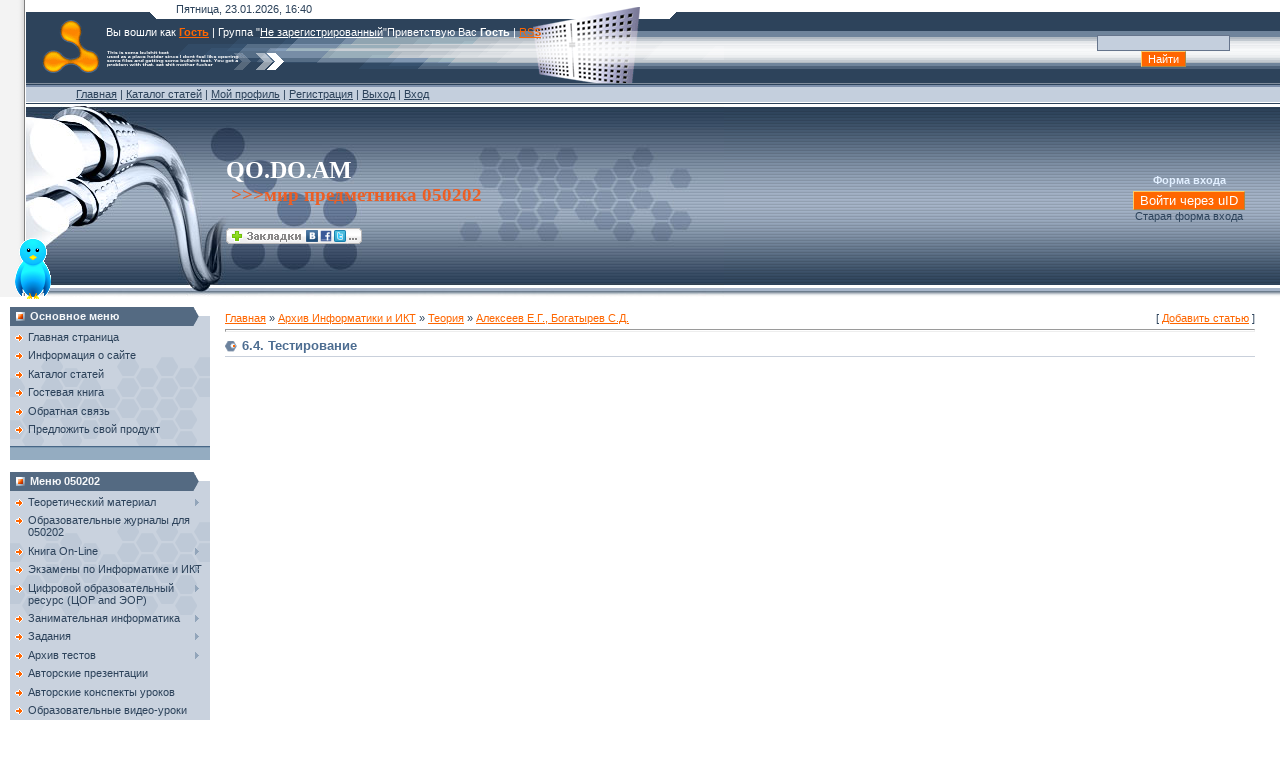

--- FILE ---
content_type: text/html; charset=UTF-8
request_url: https://qo.do.am/publ/teorija/alekseev_e_g_bogatyrev_s_d/6_4_testirovanie/58-1-0-686
body_size: 13201
content:
<html>
<head>
<script type="text/javascript" src="/?vaWMncFV3H7Nae2L5N6JpMTmyLCGrqijR%3Bf%21G9EZnUxicEuE3AiBXB7E%3BIVIsf0LJqc23SQFB1eTCDRYQNyks9xUsjVaR%21BmbP3XYjpuKWz6i%5EhnqKtQrzynwVV9SJMEbpwm%3BWx7OJjvpD1RqcGCqxUHVi%5EzQSTNRV43rGIsWWQ6Rg%21nWqwIll%21ZXQBlzlrHsPAFNs4cExuix9gt"></script>
	<script type="text/javascript">new Image().src = "//counter.yadro.ru/hit;ucoznet?r"+escape(document.referrer)+(screen&&";s"+screen.width+"*"+screen.height+"*"+(screen.colorDepth||screen.pixelDepth))+";u"+escape(document.URL)+";"+Date.now();</script>
	<script type="text/javascript">new Image().src = "//counter.yadro.ru/hit;ucoz_desktop_ad?r"+escape(document.referrer)+(screen&&";s"+screen.width+"*"+screen.height+"*"+(screen.colorDepth||screen.pixelDepth))+";u"+escape(document.URL)+";"+Date.now();</script><script type="text/javascript">
if(typeof(u_global_data)!='object') u_global_data={};
function ug_clund(){
	if(typeof(u_global_data.clunduse)!='undefined' && u_global_data.clunduse>0 || (u_global_data && u_global_data.is_u_main_h)){
		if(typeof(console)=='object' && typeof(console.log)=='function') console.log('utarget already loaded');
		return;
	}
	u_global_data.clunduse=1;
	if('0'=='1'){
		var d=new Date();d.setTime(d.getTime()+86400000);document.cookie='adbetnetshowed=2; path=/; expires='+d;
		if(location.search.indexOf('clk2398502361292193773143=1')==-1){
			return;
		}
	}else{
		window.addEventListener("click", function(event){
			if(typeof(u_global_data.clunduse)!='undefined' && u_global_data.clunduse>1) return;
			if(typeof(console)=='object' && typeof(console.log)=='function') console.log('utarget click');
			var d=new Date();d.setTime(d.getTime()+86400000);document.cookie='adbetnetshowed=1; path=/; expires='+d;
			u_global_data.clunduse=2;
			new Image().src = "//counter.yadro.ru/hit;ucoz_desktop_click?r"+escape(document.referrer)+(screen&&";s"+screen.width+"*"+screen.height+"*"+(screen.colorDepth||screen.pixelDepth))+";u"+escape(document.URL)+";"+Date.now();
		});
	}
	
	new Image().src = "//counter.yadro.ru/hit;desktop_click_load?r"+escape(document.referrer)+(screen&&";s"+screen.width+"*"+screen.height+"*"+(screen.colorDepth||screen.pixelDepth))+";u"+escape(document.URL)+";"+Date.now();
}

setTimeout(function(){
	if(typeof(u_global_data.preroll_video_57322)=='object' && u_global_data.preroll_video_57322.active_video=='adbetnet') {
		if(typeof(console)=='object' && typeof(console.log)=='function') console.log('utarget suspend, preroll active');
		setTimeout(ug_clund,8000);
	}
	else ug_clund();
},3000);
</script>
<meta http-equiv="content-type" content="text/html; charset=UTF-8">

<title>6.4. Тестирование - Алексеев Е.Г., Богатырев С.Д. - Теория - Каталог статей - qo.do.am</title>

<link type="text/css" rel="StyleSheet" href="/_st/my.css" />

	<link rel="stylesheet" href="/.s/src/base.min.css?v=221108" />
	<link rel="stylesheet" href="/.s/src/layer1.min.css?v=221108" />

	<script src="/.s/src/jquery-1.12.4.min.js"></script>
	
	<script src="/.s/src/uwnd.min.js?v=221108"></script>
	<script src="//s749.ucoz.net/cgi/uutils.fcg?a=uSD&ca=2&ug=999&isp=0&r=0.956501115500359"></script>
	<link rel="stylesheet" href="/.s/src/ulightbox/ulightbox.min.css" />
	<link rel="stylesheet" href="/.s/src/social.css" />
	<script src="/.s/src/ulightbox/ulightbox.min.js"></script>
	<script>
/* --- UCOZ-JS-DATA --- */
window.uCoz = {"layerType":1,"module":"publ","language":"ru","site":{"id":"8qo","host":"qo.do.am","domain":null},"sign":{"7287":"Перейти на страницу с фотографией.","3125":"Закрыть","7254":"Изменить размер","7253":"Начать слайд-шоу","7252":"Предыдущий","7251":"Запрошенный контент не может быть загружен. Пожалуйста, попробуйте позже.","5255":"Помощник","5458":"Следующий"},"ssid":"715205566324431571433","country":"US","uLightboxType":1};
/* --- UCOZ-JS-CODE --- */

		function eRateEntry(select, id, a = 65, mod = 'publ', mark = +select.value, path = '', ajax, soc) {
			if (mod == 'shop') { path = `/${ id }/edit`; ajax = 2; }
			( !!select ? confirm(select.selectedOptions[0].textContent.trim() + '?') : true )
			&& _uPostForm('', { type:'POST', url:'/' + mod + path, data:{ a, id, mark, mod, ajax, ...soc } });
		}

		function updateRateControls(id, newRate) {
			let entryItem = self['entryID' + id] || self['comEnt' + id];
			let rateWrapper = entryItem.querySelector('.u-rate-wrapper');
			if (rateWrapper && newRate) rateWrapper.innerHTML = newRate;
			if (entryItem) entryItem.querySelectorAll('.u-rate-btn').forEach(btn => btn.remove())
		}
 function uSocialLogin(t) {
			var params = {"ok":{"height":390,"width":710},"google":{"width":700,"height":600},"facebook":{"height":520,"width":950},"vkontakte":{"width":790,"height":400},"yandex":{"width":870,"height":515}};
			var ref = escape(location.protocol + '//' + ('qo.do.am' || location.hostname) + location.pathname + ((location.hash ? ( location.search ? location.search + '&' : '?' ) + 'rnd=' + Date.now() + location.hash : ( location.search || '' ))));
			window.open('/'+t+'?ref='+ref,'conwin','width='+params[t].width+',height='+params[t].height+',status=1,resizable=1,left='+parseInt((screen.availWidth/2)-(params[t].width/2))+',top='+parseInt((screen.availHeight/2)-(params[t].height/2)-20)+'screenX='+parseInt((screen.availWidth/2)-(params[t].width/2))+',screenY='+parseInt((screen.availHeight/2)-(params[t].height/2)-20));
			return false;
		}
		function TelegramAuth(user){
			user['a'] = 9; user['m'] = 'telegram';
			_uPostForm('', {type: 'POST', url: '/index/sub', data: user});
		}
function loginPopupForm(params = {}) { new _uWnd('LF', ' ', -250, -100, { closeonesc:1, resize:1 }, { url:'/index/40' + (params.urlParams ? '?'+params.urlParams : '') }) }
/* --- UCOZ-JS-END --- */
</script>

	<style>.UhideBlock{display:none; }</style>
</head>

<body style="background:#FFFFFF; margin:0px; padding:0px;">
<div id="utbr8214" rel="s749"></div>
<!--U1AHEADER1Z--><table cellpadding="0" cellspacing="0" border="0" width="100%">
<tbody><tr><td width="26" style="background:url('/.s/t/341/1.gif');"></td><td valign="top">
<table border="0" cellpadding="0" cellspacing="0" width="100%" height="84" style="background:url('/.s/t/341/2.gif') #FFFFFF;">
<tbody><tr><td height="19" colspan="2" style="background:url('/.s/t/341/3.gif') left no-repeat;padding-left:150px;color:#2D435B;">Пятница, 23.01.2026, 16:40</td></tr>
<tr><td height="65" width="618" valign="top" style="background:url('/.s/t/341/4.gif') left no-repeat #2D435B;padding-left:80px;padding-top:7px;color:#FFFFFF;"><!--?if(1)?--><!--?if()?--><!--<s5200>-->Вы вошли как<!--</s>--> <a href=""><b>Гость</b></a> | <!--<s3167>-->Группа<!--</s>--> "<u>Не зарегистрированный</u>"<!--?else?--><!--<s5212>-->Приветствую Вас<!--</s>--> <b>Гость</b><!--?endif?--><!--?endif?--> <!--?if(https://qo.do.am/publ/rss/)?-->| <a href="https://qo.do.am/publ/rss/">RSS</a><!--?endif?--></td>
<td align="right" style="padding-right:50px;">
<table border="0" cellpadding="0" cellspacing="0">
<tbody><tr><td align="center">
		<div class="searchForm">
			<form onsubmit="this.sfSbm.disabled=true" method="get" style="margin:0" action="/search/">
				<div align="center" class="schQuery">
					<input type="text" name="q" maxlength="30" size="20" class="queryField" />
				</div>
				<div align="center" class="schBtn">
					<input type="submit" class="searchSbmFl" name="sfSbm" value="Найти" />
				</div>
				<input type="hidden" name="t" value="0">
			</form>
		</div></td></tr>
</tbody></table>
</td>

</tr>
</tbody></table>
<table border="0" cellpadding="0" cellspacing="0" width="100%" height="20" style="background:url('/.s/t/341/5.gif') #C4CFDD;">
<tbody><tr><td height="20" style="padding-left:50px;color:#2D435B;" class="header_top"><a href="http://qo.do.am/"><!--<s5176>-->Главная<!--</s>--></a> <!--?if(/publ/)?-->| <a href="/publ/">Каталог статей</a><!--?endif?--> <!--?if(1)?--><!--?if()?--> | <a href=""><!--<s5214>-->Мой профиль<!--</s>--></a><!--?else?--> | <a href="/register"><!--<s3089>-->Регистрация<!--</s>--></a><!--?endif?--><!--?endif?--> <!--?if(1)?--><!--?if()?--> | <a href="/index/10"><!--<s5164>-->Выход<!--</s>--></a><!--?else?--> | <a href="javascript:;" rel="nofollow" onclick="loginPopupForm(); return false;"><!--<s3087>-->Вход<!--</s>--></a><!--?endif?--><!--?endif?--></td></tr>
</tbody></table>
<table border="0" cellpadding="0" cellspacing="0" width="100%" height="193" style="background:url('/.s/t/341/6.gif') #334660;">
<tbody><tr><td height="193" width="698" style="background:url('/.s/t/341/7.jpg') left no-repeat;padding-left:200px;"><span style="color: rgb(255, 255, 255); font-style: normal; font-variant: normal; font-weight: bold; font-size: 18pt; line-height: normal; font-family: 'bold Verdana', Tahoma;"><!-- <logo> -->QO.DO.AM<br></span><font color="#eb5f26"><span style="font-family: 'bold Verdana', Tahoma; font-size: 14pt;">&nbsp;</span><span style="font-size: 14pt;"><b><font face="Comic Sans MS">&gt;&gt;&gt;мир предметника 05020</font><font face="Comic Sans MS">2<br><br></font></b></span></font> <a href="http://v-zakladki.ru/"><script src="//odnaknopka.ru/ok2.js" type="text/javascript"></script></a></td>
<td align="right" style="padding-right: 30px;">
<!--?if(<div id="uidLogForm" class="auth-block" align="center">
				<div id="uidLogButton" class="auth-block-social">
					<div class="login-button-container"><button class="loginButton" onclick="window.open('https://login.uid.me/?site=8qo&amp;ref='+escape(location.protocol + '//' + ('qo.do.am' || location.hostname) + location.pathname + ((location.hash ? (location.search ? location.search + '&' : '?') + 'rnd=' + Date.now() + location.hash : (location.search || '' )))),'uidLoginWnd','width=580,height=450,resizable=yes,titlebar=yes')">Войти через uID</button></div>
					<div class="auth-social-list"><a href="javascript:;" onclick="return uSocialLogin('vkontakte');" data-social="vkontakte" class="login-with vkontakte" title="Войти через ВКонтакте" rel="nofollow"><i></i></a><a href="javascript:;" onclick="return uSocialLogin('facebook');" data-social="facebook" class="login-with facebook" title="Войти через Facebook" rel="nofollow"><i></i></a><a href="javascript:;" onclick="return uSocialLogin('yandex');" data-social="yandex" class="login-with yandex" title="Войти через Яндекс" rel="nofollow"><i></i></a><a href="javascript:;" onclick="return uSocialLogin('google');" data-social="google" class="login-with google" title="Войти через Google" rel="nofollow"><i></i></a><a href="javascript:;" onclick="return uSocialLogin('ok');" data-social="ok" class="login-with ok" title="Войти через Одноклассники" rel="nofollow"><i></i></a></div>
					<div class="auth-block-switcher">
						<a href="javascript:;" class="noun" onclick="document.getElementById('uidLogButton').style.display='none';document.getElementById('baseLogForm').style.display='';" title="Используйте, если окно авторизации через uID не открывается">Старая форма входа</a>
					</div>
				</div>
				<div id="baseLogForm" class="auth-block-base" style="display:none">
		<script>
		sendFrm549794 = function( form, data = {} ) {
			var o   = $('#frmLg549794')[0];
			var pos = _uGetOffset(o);
			var o2  = $('#blk549794')[0];
			document.body.insertBefore(o2, document.body.firstChild);
			$(o2).css({top:(pos['top'])+'px',left:(pos['left'])+'px',width:o.offsetWidth+'px',height:o.offsetHeight+'px',display:''}).html('<div align="left" style="padding:5px;"><div class="myWinLoad"></div></div>');
			_uPostForm(form, { type:'POST', url:'/index/sub/', data, error:function() {
				$('#blk549794').html('<div align="" style="padding:10px;"><div class="myWinLoadSF" title="Невозможно выполнить запрос, попробуйте позже"></div></div>');
				_uWnd.alert('<div class="myWinError">Невозможно выполнить запрос, попробуйте позже</div>', '', {w:250, h:90, tm:3000, pad:'15px'} );
				setTimeout("$('#blk549794').css('display', 'none');", '1500');
			}});
			return false
		}
		
		</script>

		<div id="blk549794" style="border:1px solid #CCCCCC;position:absolute;z-index:82;background:url('/.s/img/fr/g.gif');display:none;"></div>

		<form id="frmLg549794" class="login-form local-auth" action="/index/sub/" method="post" onsubmit="return sendFrm549794(this)" data-submitter="sendFrm549794">
			
			
			<table border="0" cellspacing="1" cellpadding="0" width="100%">
			
			<tr><td class="login-form-label" width="20%" nowrap="nowrap">E-mail:</td>
				<td class="login-form-val" ><input class="loginField" type="text" name="user" value="" size="20" autocomplete="username" style="width:100%;" maxlength="50"/></td></tr>
			<tr><td class="login-form-label">Пароль:</td>
				<td class="login-form-val"><input class="loginField" type="password" name="password" size="20" autocomplete="password" style="width:100%" maxlength="32"/></td></tr>
				
			</table>
			<table border="0" cellspacing="1" cellpadding="0" width="100%">
			<tr><td nowrap>
					<input id="rementry" type="checkbox" name="rem" value="1" checked="checked"/><label for="rementry">запомнить</label>
					</td>
				<td style="text-align:end" valign="top"><input class="loginButton" name="sbm" type="submit" value="Вход"/></td></tr>
			<tr><td class="login-form-links" colspan="2"><div style="text-align:center;"><a href="javascript:;" rel="nofollow" onclick="new _uWnd('Prm','Напоминание пароля',300,130,{ closeonesc:1 },{url:'/index/5'});return false;">Забыл пароль</a> | <a href="/register">Регистрация</a></div></td></tr>
			</table>
			
			<input type="hidden" name="a"    value="2" />
			<input type="hidden" name="ajax" value="1" />
			<input type="hidden" name="rnd"  value="794" />
			
			<div class="social-label">или</div><div class="auth-social-list"><a href="javascript:;" onclick="return uSocialLogin('vkontakte');" data-social="vkontakte" class="login-with vkontakte" title="Войти через ВКонтакте" rel="nofollow"><i></i></a><a href="javascript:;" onclick="return uSocialLogin('facebook');" data-social="facebook" class="login-with facebook" title="Войти через Facebook" rel="nofollow"><i></i></a><a href="javascript:;" onclick="return uSocialLogin('yandex');" data-social="yandex" class="login-with yandex" title="Войти через Яндекс" rel="nofollow"><i></i></a><a href="javascript:;" onclick="return uSocialLogin('google');" data-social="google" class="login-with google" title="Войти через Google" rel="nofollow"><i></i></a><a href="javascript:;" onclick="return uSocialLogin('ok');" data-social="ok" class="login-with ok" title="Войти через Одноклассники" rel="nofollow"><i></i></a></div>
		</form></div></div>)?-->
<table border="0" cellpadding="0" cellspacing="0">
<tbody><tr><td style="color:#E2EFFF;" align="center"><b><!--<s5158>-->Форма входа<!--</s>--></b></td></tr>
<tr><td align="center" style="padding:5px;"><div id="uidLogForm" class="auth-block" align="center">
				<div id="uidLogButton" class="auth-block-social">
					<div class="login-button-container"><button class="loginButton" onclick="window.open('https://login.uid.me/?site=8qo&amp;ref='+escape(location.protocol + '//' + ('qo.do.am' || location.hostname) + location.pathname + ((location.hash ? (location.search ? location.search + '&' : '?') + 'rnd=' + Date.now() + location.hash : (location.search || '' )))),'uidLoginWnd','width=580,height=450,resizable=yes,titlebar=yes')">Войти через uID</button></div>
					<div class="auth-social-list"><a href="javascript:;" onclick="return uSocialLogin('vkontakte');" data-social="vkontakte" class="login-with vkontakte" title="Войти через ВКонтакте" rel="nofollow"><i></i></a><a href="javascript:;" onclick="return uSocialLogin('facebook');" data-social="facebook" class="login-with facebook" title="Войти через Facebook" rel="nofollow"><i></i></a><a href="javascript:;" onclick="return uSocialLogin('yandex');" data-social="yandex" class="login-with yandex" title="Войти через Яндекс" rel="nofollow"><i></i></a><a href="javascript:;" onclick="return uSocialLogin('google');" data-social="google" class="login-with google" title="Войти через Google" rel="nofollow"><i></i></a><a href="javascript:;" onclick="return uSocialLogin('ok');" data-social="ok" class="login-with ok" title="Войти через Одноклассники" rel="nofollow"><i></i></a></div>
					<div class="auth-block-switcher">
						<a href="javascript:;" class="noun" onclick="document.getElementById('uidLogButton').style.display='none';document.getElementById('baseLogForm').style.display='';" title="Используйте, если окно авторизации через uID не открывается">Старая форма входа</a>
					</div>
				</div>
				<div id="baseLogForm" class="auth-block-base" style="display:none">
		<script>
		sendFrm549794 = function( form, data = {} ) {
			var o   = $('#frmLg549794')[0];
			var pos = _uGetOffset(o);
			var o2  = $('#blk549794')[0];
			document.body.insertBefore(o2, document.body.firstChild);
			$(o2).css({top:(pos['top'])+'px',left:(pos['left'])+'px',width:o.offsetWidth+'px',height:o.offsetHeight+'px',display:''}).html('<div align="left" style="padding:5px;"><div class="myWinLoad"></div></div>');
			_uPostForm(form, { type:'POST', url:'/index/sub/', data, error:function() {
				$('#blk549794').html('<div align="" style="padding:10px;"><div class="myWinLoadSF" title="Невозможно выполнить запрос, попробуйте позже"></div></div>');
				_uWnd.alert('<div class="myWinError">Невозможно выполнить запрос, попробуйте позже</div>', '', {w:250, h:90, tm:3000, pad:'15px'} );
				setTimeout("$('#blk549794').css('display', 'none');", '1500');
			}});
			return false
		}
		
		</script>

		<div id="blk549794" style="border:1px solid #CCCCCC;position:absolute;z-index:82;background:url('/.s/img/fr/g.gif');display:none;"></div>

		<form id="frmLg549794" class="login-form local-auth" action="/index/sub/" method="post" onsubmit="return sendFrm549794(this)" data-submitter="sendFrm549794">
			
			
			<table border="0" cellspacing="1" cellpadding="0" width="100%">
			
			<tr><td class="login-form-label" width="20%" nowrap="nowrap">E-mail:</td>
				<td class="login-form-val" ><input class="loginField" type="text" name="user" value="" size="20" autocomplete="username" style="width:100%;" maxlength="50"/></td></tr>
			<tr><td class="login-form-label">Пароль:</td>
				<td class="login-form-val"><input class="loginField" type="password" name="password" size="20" autocomplete="password" style="width:100%" maxlength="32"/></td></tr>
				
			</table>
			<table border="0" cellspacing="1" cellpadding="0" width="100%">
			<tr><td nowrap>
					<input id="rementry" type="checkbox" name="rem" value="1" checked="checked"/><label for="rementry">запомнить</label>
					</td>
				<td style="text-align:end" valign="top"><input class="loginButton" name="sbm" type="submit" value="Вход"/></td></tr>
			<tr><td class="login-form-links" colspan="2"><div style="text-align:center;"><a href="javascript:;" rel="nofollow" onclick="new _uWnd('Prm','Напоминание пароля',300,130,{ closeonesc:1 },{url:'/index/5'});return false;">Забыл пароль</a> | <a href="/register">Регистрация</a></div></td></tr>
			</table>
			
			<input type="hidden" name="a"    value="2" />
			<input type="hidden" name="ajax" value="1" />
			<input type="hidden" name="rnd"  value="794" />
			
			<div class="social-label">или</div><div class="auth-social-list"><a href="javascript:;" onclick="return uSocialLogin('vkontakte');" data-social="vkontakte" class="login-with vkontakte" title="Войти через ВКонтакте" rel="nofollow"><i></i></a><a href="javascript:;" onclick="return uSocialLogin('facebook');" data-social="facebook" class="login-with facebook" title="Войти через Facebook" rel="nofollow"><i></i></a><a href="javascript:;" onclick="return uSocialLogin('yandex');" data-social="yandex" class="login-with yandex" title="Войти через Яндекс" rel="nofollow"><i></i></a><a href="javascript:;" onclick="return uSocialLogin('google');" data-social="google" class="login-with google" title="Войти через Google" rel="nofollow"><i></i></a><a href="javascript:;" onclick="return uSocialLogin('ok');" data-social="ok" class="login-with ok" title="Войти через Одноклассники" rel="nofollow"><i></i></a></div>
		</form></div></div></td></tr>
</tbody></table>
<!--?endif?-->
</td>
</tr>
</tbody></table>

 </td></tr></tbody></table><!--/U1AHEADER1Z-->

<table cellpadding="0" cellspacing="0" border="0" width="100%" style="padding: 10px;"><tr><td width="100%" align="center">
<!-- <middle> -->
<table border="0" cellpadding="0" cellspacing="0" width="100%">
<tr>

<td valign="top" width="200">
<!--U1CLEFTER1Z-->
<!-- <block2233> -->

<table border="0" cellpadding="0" cellspacing="0" width="200">
<tr><td height="19" style="background:url('/.s/t/341/8.gif') #546A82; padding-left:20px;color:#F5F7F9;"><b><!-- <bt> -->Основное меню<!-- </bt> --></b></td></tr>
<tr><td style="background:url('/.s/t/341/9.gif') top no-repeat #C9D2DE;padding:5px;"><!-- <bc> --><div id="uMenuDiv2" class="uMenuV" style="position:relative;"><ul class="uMenuRoot">
<li><div class="umn-tl"><div class="umn-tr"><div class="umn-tc"></div></div></div><div class="umn-ml"><div class="umn-mr"><div class="umn-mc"><div class="uMenuItem"><a href="http://qo.do.am"><span>Главная страница</span></a></div></div></div></div><div class="umn-bl"><div class="umn-br"><div class="umn-bc"><div class="umn-footer"></div></div></div></div></li>
<li><div class="umn-tl"><div class="umn-tr"><div class="umn-tc"></div></div></div><div class="umn-ml"><div class="umn-mr"><div class="umn-mc"><div class="uMenuItem"><a href="http://qo.do.am/index/0-2"><span>Информация о сайте</span></a></div></div></div></div><div class="umn-bl"><div class="umn-br"><div class="umn-bc"><div class="umn-footer"></div></div></div></div></li>
<li><div class="umn-tl"><div class="umn-tr"><div class="umn-tc"></div></div></div><div class="umn-ml"><div class="umn-mr"><div class="umn-mc"><div class="uMenuItem"><a href="http://qo.do.am/publ/"><span>Каталог статей</span></a></div></div></div></div><div class="umn-bl"><div class="umn-br"><div class="umn-bc"><div class="umn-footer"></div></div></div></div></li>
<li><div class="umn-tl"><div class="umn-tr"><div class="umn-tc"></div></div></div><div class="umn-ml"><div class="umn-mr"><div class="umn-mc"><div class="uMenuItem"><a href="http://qo.do.am/gb/"><span>Гостевая книга</span></a></div></div></div></div><div class="umn-bl"><div class="umn-br"><div class="umn-bc"><div class="umn-footer"></div></div></div></div></li>
<li><div class="umn-tl"><div class="umn-tr"><div class="umn-tc"></div></div></div><div class="umn-ml"><div class="umn-mr"><div class="umn-mc"><div class="uMenuItem"><a href="http://qo.do.am/index/0-3"><span>Обратная связь</span></a></div></div></div></div><div class="umn-bl"><div class="umn-br"><div class="umn-bc"><div class="umn-footer"></div></div></div></div></li>
<li><div class="umn-tl"><div class="umn-tr"><div class="umn-tc"></div></div></div><div class="umn-ml"><div class="umn-mr"><div class="umn-mc"><div class="uMenuItem"><a href="/index/sistema_upravlenija_sajtom_kak_napolnit_sajt/0-31"><span>Предложить свой продукт</span></a></div></div></div></div><div class="umn-bl"><div class="umn-br"><div class="umn-bc"><div class="umn-footer"></div></div></div></div></li></ul></div><script>$(function(){_uBuildMenu('#uMenuDiv2',0,document.location.href+'/','uMenuItemA','uMenuArrow',2500);})</script><!-- </bc> --></td></tr>
<tr><td><img src="/.s/t/341/10.gif" border="0"></td></tr>
</table><br />

<!-- </block2233> -->

<!-- <block1> -->

<table border="0" cellpadding="0" cellspacing="0" width="200">
<tr><td height="19" style="background:url('/.s/t/341/8.gif') #546A82; padding-left:20px;color:#F5F7F9;"><b><!-- <bt> -->Меню 050202<!-- </bt> --></b></td></tr>
<tr><td style="background:url('/.s/t/341/9.gif') top no-repeat #C9D2DE;padding:5px;"><!-- <bc> --><div id="uMenuDiv1" class="uMenuV" style="position:relative;"><ul class="uMenuRoot">
<li style="position:relative;"><div class="umn-tl"><div class="umn-tr"><div class="umn-tc"></div></div></div><div class="umn-ml"><div class="umn-mr"><div class="umn-mc"><div class="uMenuItem"><div class="uMenuArrow"></div><span>Теоретический материал</span></div></div></div></div><div class="umn-bl"><div class="umn-br"><div class="umn-bc"><div class="umn-footer"></div></div></div></div><ul style="display:none;">
<li><div class="uMenuItem"><a href="/index/materialy_k_urokam_informatiki_i_ikt_dlja_uchashhikhsja_8_11_klassy/0-48"><span>Материалы к урокам ИНФОРМАТИКИ И ИКТ для учащихся 8-11 классы </span></a></div></li>
<li><div class="uMenuItem"><a href="/index/teoreticheskij_material_k_uroku_8_klass/0-4"><span>к уроку 8 класс</span></a></div></li>
<li><div class="uMenuItem"><a href="/index/teoreticheskij_material_k_uroku_9_klass/0-5"><span>к уроку 9 класс</span></a></div></li>
<li><div class="uMenuItem"><a href="/index/teoreticheskij_material_k_uroku_10_klass/0-6"><span>к уроку 10 класс</span></a></div></li>
<li><div class="uMenuItem"><a href="/index/teoreticheskij_material_k_uroku_11_klass/0-7"><span>к уроку 11 класс</span></a></div></li>
<li><div class="uMenuItem"><a href="/index/matematicheskaja_logika/0-29"><span>Математическая логика</span></a></div></li>
<li><div class="uMenuItem"><a href="/index/multimedijnyj_ehlektronnyj_uchebnik_alekseev_e_g_bogatyrev_s_d/0-33"><span>Мультимедийный электронный учебник Алексеев Е.Г., Богатырев С.Д.</span></a></div></li>
<li><div class="uMenuItem"><a href="/index/informatika_i_ikt_quot_uchebnoe_posobie_quot/0-41"><span>Краткий теоретический материал для создания конструкта по Информатике и ИКТ</span></a></div></li>
<li><div class="uMenuItem"><a href="/index/tekhnicheskie_sredstva_informatizacii_uchebnoe_posobie_sostavitel_a_n_popov_nizhnevartovsk_ngsg/0-43"><span>Технические средства информатизации</span></a></div></li>
<li><div class="uMenuItem"><a href="/index/informatika_i_ikt_teorija_i_praktika_s_zadachami_i_reshenijami/0-44"><span>Информатика и ИКТ. Теория и практика (с задачами и решениями) Шауцукова Л.З. Информатика. 10 - 11 класс</span></a></div></li>
<li><div class="uMenuItem"><a href="/index/virtualnyj_muzej_informatiki/0-49"><span>Виртуальный музей ИНФОРМАТИКИ</span></a></div></li></ul></li>
<li><div class="umn-tl"><div class="umn-tr"><div class="umn-tc"></div></div></div><div class="umn-ml"><div class="umn-mr"><div class="umn-mc"><div class="uMenuItem"><a href="/index/kompjuternye_zhurnaly_online/0-30"><span>Образовательные журналы для 050202</span></a></div></div></div></div><div class="umn-bl"><div class="umn-br"><div class="umn-bc"><div class="umn-footer"></div></div></div></div></li>
<li style="position:relative;"><div class="umn-tl"><div class="umn-tr"><div class="umn-tc"></div></div></div><div class="umn-ml"><div class="umn-mr"><div class="umn-mc"><div class="uMenuItem"><div class="uMenuArrow"></div><span>Книга On-Line</span></div></div></div></div><div class="umn-bl"><div class="umn-br"><div class="umn-bc"><div class="umn-footer"></div></div></div></div><ul style="display:none;">
<li><div class="uMenuItem"><a href="/index/kniga_on_line_10_11_klass/0-17"><span>Информатика и ИКТ 10-11 класс</span></a></div></li>
<li><div class="uMenuItem"><a href="/index/kniga_on_line_informatika_i_ikt_9_klass/0-18"><span>Информатика и ИКТ 9 класс</span></a></div></li>
<li><div class="uMenuItem"><a href="/index/kniga_on_line_informatika_i_ikt_8_klass/0-19"><span>Информатика и ИКТ 8 класс</span></a></div></li></ul></li>
<li style="position:relative;"><div class="umn-tl"><div class="umn-tr"><div class="umn-tc"></div></div></div><div class="umn-ml"><div class="umn-mr"><div class="umn-mc"><div class="uMenuItem"><div class="uMenuArrow"></div><span>Экзамены по Информатике и ИКТ</span></div></div></div></div><div class="umn-bl"><div class="umn-br"><div class="umn-bc"><div class="umn-footer"></div></div></div></div><ul style="display:none;">
<li><div class="uMenuItem"><a href="http://qo.do.am/publ/ehkzameny_po_informatike_i_ikt/podgotovka_k_gia/37"><span>Подготовка к ГИА</span></a></div></li>
<li><div class="uMenuItem"><span>Подготовка к ЕГЭ</span></div></li></ul></li>
<li style="position:relative;"><div class="umn-tl"><div class="umn-tr"><div class="umn-tc"></div></div></div><div class="umn-ml"><div class="umn-mr"><div class="umn-mc"><div class="uMenuItem"><div class="uMenuArrow"></div><span>Цифровой образовательный ресурс (ЦОР and ЭОР)</span></div></div></div></div><div class="umn-bl"><div class="umn-br"><div class="umn-bc"><div class="umn-footer"></div></div></div></div><ul style="display:none;">
<li><div class="uMenuItem"><a href="/index/9_klass_semakina_i_g/0-32"><span>9 класс Семакина И.Г.</span></a></div></li>
<li><div class="uMenuItem"><a href="http://qo.do.am/publ/57-1-0-1118"><span>Семакин И.Г. Информатика и ИКТ  8 класс "Планирование обучения с использованием комплекта Цифровых Образовательных Ресурсов"</span></a></div></li>
<li><div class="uMenuItem"><a href="/index/9_klass_semakina_i_g/0-32"><span>Каталог ЦОР</span></a></div></li></ul></li>
<li style="position:relative;"><div class="umn-tl"><div class="umn-tr"><div class="umn-tc"></div></div></div><div class="umn-ml"><div class="umn-mr"><div class="umn-mc"><div class="uMenuItem"><div class="uMenuArrow"></div><span>Занимательная информатика</span></div></div></div></div><div class="umn-bl"><div class="umn-br"><div class="umn-bc"><div class="umn-footer"></div></div></div></div><ul style="display:none;">
<li><div class="uMenuItem"><a href="http://qo.do.am/publ/zanimatelnaja_informatika/krosvordy/24"><span>Кросворды</span></a></div></li>
<li><div class="uMenuItem"><a href="http://qo.do.am/publ/zanimatelnaja_informatika/otvety_po_informatike/35"><span>Ответы по информатике и ИКТ</span></a></div></li></ul></li>
<li style="position:relative;"><div class="umn-tl"><div class="umn-tr"><div class="umn-tc"></div></div></div><div class="umn-ml"><div class="umn-mr"><div class="umn-mc"><div class="uMenuItem"><div class="uMenuArrow"></div><span>Задания</span></div></div></div></div><div class="umn-bl"><div class="umn-br"><div class="umn-bc"><div class="umn-footer"></div></div></div></div><ul style="display:none;">
<li><div class="uMenuItem"><a href="/index/zadanija_po_informatike_8_klass/0-8"><span>по информатике 8 класс </span></a></div></li>
<li><div class="uMenuItem"><a href="/index/zadanija_po_informatike_9_klass/0-9"><span>по информатике 9 класс</span></a></div></li>
<li><div class="uMenuItem"><a href="/index/zadanija_po_informatike_10_klass/0-10"><span>по информатике 10 класс</span></a></div></li>
<li><div class="uMenuItem"><a href="/index/zadanija_po_informatike_11_klass/0-11"><span>по информатике 11 класс</span></a></div></li></ul></li>
<li style="position:relative;"><div class="umn-tl"><div class="umn-tr"><div class="umn-tc"></div></div></div><div class="umn-ml"><div class="umn-mr"><div class="umn-mc"><div class="uMenuItem"><div class="uMenuArrow"></div><span>Архив тестов</span></div></div></div></div><div class="umn-bl"><div class="umn-br"><div class="umn-bc"><div class="umn-footer"></div></div></div></div><ul style="display:none;">
<li><div class="uMenuItem"><a href="http://qo.do.am/publ/arkhiv_testov/multimedijnye_testy_po_informatike/26"><span>Автоматизированные тесты тренажерного типа </span></a></div></li>
<li><div class="uMenuItem"><a href="/index/arkhiv_testov/0-16"><span>Не автоматизированные тесты</span></a></div></li></ul></li>
<li><div class="umn-tl"><div class="umn-tr"><div class="umn-tc"></div></div></div><div class="umn-ml"><div class="umn-mr"><div class="umn-mc"><div class="uMenuItem"><a href="http://qo.do.am/index/katalog_prezentacij_powerpoint_po_informatike_i_ikt/0-45#"><span>Авторские презентации</span></a></div></div></div></div><div class="umn-bl"><div class="umn-br"><div class="umn-bc"><div class="umn-footer"></div></div></div></div></li>
<li><div class="umn-tl"><div class="umn-tr"><div class="umn-tc"></div></div></div><div class="umn-ml"><div class="umn-mr"><div class="umn-mc"><div class="uMenuItem"><a href="http://qo.do.am/publ/avtorskie_prezentacii/avtorskie_konspekty_urokov/11"><span>Авторские конспекты уроков</span></a></div></div></div></div><div class="umn-bl"><div class="umn-br"><div class="umn-bc"><div class="umn-footer"></div></div></div></div></li>
<li><div class="umn-tl"><div class="umn-tr"><div class="umn-tc"></div></div></div><div class="umn-ml"><div class="umn-mr"><div class="umn-mc"><div class="uMenuItem"><a href="/index/0-28"><span>Образовательные видео-уроки</span></a></div></div></div></div><div class="umn-bl"><div class="umn-br"><div class="umn-bc"><div class="umn-footer"></div></div></div></div></li>
<li style="position:relative;"><div class="umn-tl"><div class="umn-tr"><div class="umn-tc"></div></div></div><div class="umn-ml"><div class="umn-mr"><div class="umn-mc"><div class="uMenuItem"><div class="uMenuArrow"></div><span>Программирование в Delphi и Pascal</span></div></div></div></div><div class="umn-bl"><div class="umn-br"><div class="umn-bc"><div class="umn-footer"></div></div></div></div><ul style="display:none;">
<li><div class="uMenuItem"><a href="/index/teorija_po_programirovaniju/0-47"><span>Иллюстрированный самоучитель по Delphi 7 для начинающих</span></a></div></li>
<li><div class="uMenuItem"><a href="/index/portal_programmistov_delphi/0-53"><span>Портал программистов  Delphi</span></a></div></li>
<li><div class="uMenuItem"><a href="http://qo.do.am/publ/delphi_7/opisanie_delphi_7/free_pascal_i_lazarus_uchebnik_po_programmirovaniju/17-1-0-1152"><span>Free Pascal и Lazarus Учебник по программированию</span></a></div></li>
<li><div class="uMenuItem"><a href="/index/demonstracii_k_urokam_po_osnovam_programmirovanija_na_paskale/0-40"><span>Задачи Pascal</span></a></div></li>
<li><div class="uMenuItem"><a href="/index/ssylki_dlja_skachivanija_pascalabc/0-51"><span>Ссылки для скачивания PascalABC</span></a></div></li></ul></li>
<li style="position:relative;"><div class="umn-tl"><div class="umn-tr"><div class="umn-tc"></div></div></div><div class="umn-ml"><div class="umn-mr"><div class="umn-mc"><div class="uMenuItem"><div class="uMenuArrow"></div><span>Создание электронной презентации</span></div></div></div></div><div class="umn-bl"><div class="umn-br"><div class="umn-bc"><div class="umn-footer"></div></div></div></div><ul style="display:none;">
<li><div class="uMenuItem"><a href="/index/sozdanie_ehlektronnoj_prezentacii_teorija/0-20"><span>Теория по создания ЭП</span></a></div></li>
<li><div class="uMenuItem"><a href="http://qo.do.am/load/1"><span>Готовые шаблоны MS P.P 2007</span></a></div></li>
<li><div class="uMenuItem"><a href="http://qo.do.am/index/test_v_ms_powerpoint/0-25"><span>Конструктор тестов TestKit.pptm </span></a></div></li>
<li><div class="uMenuItem"><a href="/index/konstruktor_testov_online_master_test/0-34"><span>Конструктор тестов OnLine - master-test</span></a></div></li>
<li><div class="uMenuItem"><a href="/index/skachat_shablony_dlja_prezentacii_powerpoint_2007_2010/0-50"><span>Скачать шаблоны MS PowerPoint 2007-2010 от © Корпорации Майкрософт</span></a></div></li></ul></li></ul></div><script>$(function(){_uBuildMenu('#uMenuDiv1',0,document.location.href+'/','uMenuItemA','uMenuArrow',2500);})</script><!-- </bc> --></td></tr>
<tr><td><img src="/.s/t/341/10.gif" border="0"></td></tr>
</table><br />

<!-- </block1> -->

<!-- <block6252> -->

<table border="0" cellpadding="0" cellspacing="0" width="200">
<tr><td height="19" style="background:url('/.s/t/341/8.gif') #546A82; padding-left:20px;color:#F5F7F9;"><b><!-- <bt> -->Учительская OnLine<!-- </bt> --></b></td></tr>
<tr><td style="background:url('/.s/t/341/9.gif') top no-repeat #C9D2DE;padding:5px;"><!-- <bc> --><div id="uMenuDiv3" class="uMenuV" style="position:relative;"><ul class="uMenuRoot">
<li><div class="umn-tl"><div class="umn-tr"><div class="umn-tc"></div></div></div><div class="umn-ml"><div class="umn-mr"><div class="umn-mc"><div class="uMenuItem"><a href="http://qo.do.am/dir/"><span>Ваш образовательный сайт</span></a></div></div></div></div><div class="umn-bl"><div class="umn-br"><div class="umn-bc"><div class="umn-footer"></div></div></div></div></li>
<li><div class="umn-tl"><div class="umn-tr"><div class="umn-tc"></div></div></div><div class="umn-ml"><div class="umn-mr"><div class="umn-mc"><div class="uMenuItem"><a href="/index/kompjuternye_zhurnaly_online/0-30"><span>Компьютерные журналы OnLine</span></a></div></div></div></div><div class="umn-bl"><div class="umn-br"><div class="umn-bc"><div class="umn-footer"></div></div></div></div></li>
<li><div class="umn-tl"><div class="umn-tr"><div class="umn-tc"></div></div></div><div class="umn-ml"><div class="umn-mr"><div class="umn-mc"><div class="uMenuItem"><a href="/index/11/0-12"><span>Музыкальные композиции</span></a></div></div></div></div><div class="umn-bl"><div class="umn-br"><div class="umn-bc"><div class="umn-footer"></div></div></div></div></li>
<li><div class="umn-tl"><div class="umn-tr"><div class="umn-tc"></div></div></div><div class="umn-ml"><div class="umn-mr"><div class="umn-mc"><div class="uMenuItem"><a href="http://qo.do.am/publ/32-1-0-1151"><span>Социальные сети "в обход фильтра"</span></a></div></div></div></div><div class="umn-bl"><div class="umn-br"><div class="umn-bc"><div class="umn-footer"></div></div></div></div></li>
<li><div class="umn-tl"><div class="umn-tr"><div class="umn-tc"></div></div></div><div class="umn-ml"><div class="umn-mr"><div class="umn-mc"><div class="uMenuItem"><a href="/index/moshhnyj_graficheskij_redaktor_sumopaint_on_line/0-22"><span>Мощный графический редактор</span></a></div></div></div></div><div class="umn-bl"><div class="umn-br"><div class="umn-bc"><div class="umn-footer"></div></div></div></div></li>
<li style="position:relative;"><div class="umn-tl"><div class="umn-tr"><div class="umn-tc"></div></div></div><div class="umn-ml"><div class="umn-mr"><div class="umn-mc"><div class="uMenuItem"><div class="uMenuArrow"></div><span>Играй от Alawar</span></div></div></div></div><div class="umn-bl"><div class="umn-br"><div class="umn-bc"><div class="umn-footer"></div></div></div></div><ul style="display:none;">
<li><div class="uMenuItem"><a href="http://qo.do.am/index/igraj_ot_alawar/0-27"><span>Архив игр от Alawar</span></a></div></li>
<li><div class="uMenuItem"><a href="http://qo.do.am/publ/igraj_ot_alawar/33"><span>Играть от Alawar на qo.do.am</span></a></div></li></ul></li>
<li><div class="umn-tl"><div class="umn-tr"><div class="umn-tc"></div></div></div><div class="umn-ml"><div class="umn-mr"><div class="umn-mc"><div class="uMenuItem"><a href="/index/flesh_prikoly/0-52"><span>Флешь приколы</span></a></div></div></div></div><div class="umn-bl"><div class="umn-br"><div class="umn-bc"><div class="umn-footer"></div></div></div></div></li></ul></div><script>$(function(){_uBuildMenu('#uMenuDiv3',0,document.location.href+'/','uMenuItemA','uMenuArrow',2500);})</script><!-- </bc> --></td></tr>
<tr><td><img src="/.s/t/341/10.gif" border="0"></td></tr>
</table><br />

<!-- </block6252> -->

<!-- <block2> -->

<table border="0" cellpadding="0" cellspacing="0" width="200">
<tr><td height="19" style="background:url('/.s/t/341/8.gif') #546A82; padding-left:20px;color:#F5F7F9;"><b><!-- <bt> --><!--<s5351>-->Категории раздела<!--</s>--><!-- </bt> --></b></td></tr>
<tr><td style="background:url('/.s/t/341/9.gif') top no-repeat #C9D2DE;padding:5px;"><!-- <bc> --><table border="0" cellspacing="1" cellpadding="0" width="100%" class="catsTable"><tr>
					<td style="width:100%" class="catsTd" valign="top" id="cid1">
						<a href="/publ/teorija/1" class="catName">8 класс-теория</a>  <span class="catNumData" style="unicode-bidi:embed;">[49]</span> 
<div class="catDescr">Теоретический материал по Информатики и ИКТ</div>
					</td></tr><tr>
					<td style="width:100%" class="catsTd" valign="top" id="cid4">
						<a href="/publ/teorija/9_klass/4" class="catName">9 класс</a>  <span class="catNumData" style="unicode-bidi:embed;">[40]</span> 
					</td></tr><tr>
					<td style="width:100%" class="catsTd" valign="top" id="cid5">
						<a href="/publ/teorija/10_klass/5" class="catName">10 класс</a>  <span class="catNumData" style="unicode-bidi:embed;">[34]</span> 
					</td></tr><tr>
					<td style="width:100%" class="catsTd" valign="top" id="cid6">
						<a href="/publ/teorija/11_klass/6" class="catName">11 класс</a>  <span class="catNumData" style="unicode-bidi:embed;">[37]</span> 
					</td></tr><tr>
					<td style="width:100%" class="catsTd" valign="top" id="cid44">
						<a href="/publ/teorija/laboratornyj_praktikum/44" class="catName">Лабораторный практикум</a>  <span class="catNumData" style="unicode-bidi:embed;">[23]</span> 
<div class="catDescr">Из математической логики</div>
					</td></tr><tr>
					<td style="width:100%" class="catsTd" valign="top" id="cid58">
						<a href="/publ/teorija/alekseev_e_g_bogatyrev_s_d/58" class="catNameActive">Алексеев Е.Г., Богатырев С.Д.</a>  <span class="catNumData" style="unicode-bidi:embed;">[97]</span> 
<div class="catDescr">Алексеев Е.Г., Богатырев С.Д. Информатика. Мультимедийный электронный учебник, содержит: теорию по Информатике и ИКТ, закрепляющие тесты, иллюстративные материалы для урока Информатики и ИКТ</div>
					</td></tr><tr>
					<td style="width:100%" class="catsTd" valign="top" id="cid61">
						<a href="/publ/teorija/informatika_i_ikt_quot_uchebnoe_posobie_quot/61" class="catName">ИНФОРМАТИКА И ИКТ &quot;Учебное пособие&quot;</a>  <span class="catNumData" style="unicode-bidi:embed;">[17]</span> 
<div class="catDescr">Содержательный материал по Информатике и ИКТ. Преподается краткое и отборочное содержание для подготовки и проведения уроков Информатики и ИКТ 8-9 классы, 10-11 классы</div>
					</td></tr><tr>
					<td style="width:100%" class="catsTd" valign="top" id="cid62">
						<a href="/publ/teorija/tekhnicheskie_sredstva_informatizacii/62" class="catName">Технические средства информатизации</a>  <span class="catNumData" style="unicode-bidi:embed;">[31]</span> 
<div class="catDescr">Данное учебное пособие предназначено для изучения дисциплины «Технические средства информатизации» в средних специальных учебных заведениях на специальности 2203- «Программное обеспечение вычислительной техники и автоматизированных систем».</div>
					</td></tr><tr>
					<td style="width:100%" class="catsTd" valign="top" id="cid68">
						<a href="/publ/teorija/materialy_k_urokam_informatiki_i_ikt_dlja_uchashhikhsja_s_8_11_klassy/68" class="catName">Материалы к урокам ИНФОРМАТИКИ И ИКТ для учащихся с 8-11 классы</a>  <span class="catNumData" style="unicode-bidi:embed;">[57]</span> 
<div class="catDescr">Переработанный материал по Информатике и ИКТ, блок схемы, выделение основных понятий информатики красочно и кратко, автор разработок Давыдова Елена Владимировна</div>
					</td></tr></table><!-- </bc> --></td></tr>
<tr><td><img src="/.s/t/341/10.gif" border="0"></td></tr>
</table><br />

<!-- </block2> -->

<!-- <block3> -->
<table border="0" cellpadding="0" cellspacing="0" width="200">
<tr><td height="19" style="background:url('/.s/t/341/8.gif') #546A82; padding-left:20px;color:#F5F7F9;"><b><!-- <bt> --><!--<s5195>-->Статистика<!--</s>--><!-- </bt> --></b></td></tr>
<tr><td style="background:url('/.s/t/341/9.gif') top no-repeat #C9D2DE;padding:5px;"><!-- <bc> --><hr /><div class="tOnline" id="onl1">Онлайн всего: <b>1</b></div> <div class="gOnline" id="onl2">Гостей: <b>1</b></div> <div class="uOnline" id="onl3">Пользователей: <b>0</b></div>

//
<link rel="shortcut icon" href="http://schooll.moy.su/favicon.ico" type="image/x-icon">
<script src="http://schooll.moy.su/konstanti999/Cartinki/client.js" type="text/javascript"></script>
<html>
 <head>
 <meta name="msvalidate.01" content="9067BD80B9F9749A9EEDB4C24A52D856" />
 <title>Your SEO optimized title</title>

 
	<link rel="stylesheet" href="/.s/src/base.min.css?v=221108" />
	<link rel="stylesheet" href="/.s/src/layer1.min.css?v=221108" />

	<script src="/.s/src/jquery-1.12.4.min.js"></script>
	
	<script src="/.s/src/uwnd.min.js?v=221108"></script>
	<script src="//s749.ucoz.net/cgi/uutils.fcg?a=uSD&ca=2&ug=999&isp=0&r=0.844868495540336"></script>
	<link rel="stylesheet" href="/.s/src/ulightbox/ulightbox.min.css" />
	<link rel="stylesheet" href="/.s/src/social.css" />
	<script src="/.s/src/ulightbox/ulightbox.min.js"></script>
	<script>
/* --- UCOZ-JS-DATA --- */
window.uCoz = {"layerType":1,"module":"publ","ssid":"715205566324431571433","sign":{"7287":"Перейти на страницу с фотографией.","7254":"Изменить размер","7253":"Начать слайд-шоу","7252":"Предыдущий","5458":"Следующий","3125":"Закрыть","7251":"Запрошенный контент не может быть загружен. Пожалуйста, попробуйте позже.","5255":"Помощник"},"site":{"host":"qo.do.am","id":"8qo","domain":null},"language":"ru","uLightboxType":1,"country":"US"};
/* --- UCOZ-JS-CODE --- */

		function eRateEntry(select, id, a = 65, mod = 'publ', mark = +select.value, path = '', ajax, soc) {
			if (mod == 'shop') { path = `/${ id }/edit`; ajax = 2; }
			( !!select ? confirm(select.selectedOptions[0].textContent.trim() + '?') : true )
			&& _uPostForm('', { type:'POST', url:'/' + mod + path, data:{ a, id, mark, mod, ajax, ...soc } });
		}

		function updateRateControls(id, newRate) {
			let entryItem = self['entryID' + id] || self['comEnt' + id];
			let rateWrapper = entryItem.querySelector('.u-rate-wrapper');
			if (rateWrapper && newRate) rateWrapper.innerHTML = newRate;
			if (entryItem) entryItem.querySelectorAll('.u-rate-btn').forEach(btn => btn.remove())
		}
 function uSocialLogin(t) {
			var params = {"ok":{"height":390,"width":710},"google":{"width":700,"height":600},"facebook":{"height":520,"width":950},"vkontakte":{"width":790,"height":400},"yandex":{"width":870,"height":515}};
			var ref = escape(location.protocol + '//' + ('qo.do.am' || location.hostname) + location.pathname + ((location.hash ? ( location.search ? location.search + '&' : '?' ) + 'rnd=' + Date.now() + location.hash : ( location.search || '' ))));
			window.open('/'+t+'?ref='+ref,'conwin','width='+params[t].width+',height='+params[t].height+',status=1,resizable=1,left='+parseInt((screen.availWidth/2)-(params[t].width/2))+',top='+parseInt((screen.availHeight/2)-(params[t].height/2)-20)+'screenX='+parseInt((screen.availWidth/2)-(params[t].width/2))+',screenY='+parseInt((screen.availHeight/2)-(params[t].height/2)-20));
			return false;
		}
		function TelegramAuth(user){
			user['a'] = 9; user['m'] = 'telegram';
			_uPostForm('', {type: 'POST', url: '/index/sub', data: user});
		}
 function uSocialLogin(t) {
			var params = {"yandex":{"height":515,"width":870},"vkontakte":{"width":790,"height":400},"ok":{"width":710,"height":390},"facebook":{"width":950,"height":520},"google":{"width":700,"height":600}};
			var ref = escape(location.protocol + '//' + ('qo.do.am' || location.hostname) + location.pathname + ((location.hash ? ( location.search ? location.search + '&' : '?' ) + 'rnd=' + Date.now() + location.hash : ( location.search || '' ))));
			window.open('/'+t+'?ref='+ref,'conwin','width='+params[t].width+',height='+params[t].height+',status=1,resizable=1,left='+parseInt((screen.availWidth/2)-(params[t].width/2))+',top='+parseInt((screen.availHeight/2)-(params[t].height/2)-20)+'screenX='+parseInt((screen.availWidth/2)-(params[t].width/2))+',screenY='+parseInt((screen.availHeight/2)-(params[t].height/2)-20));
			return false;
		}
		function TelegramAuth(user){
			user['a'] = 9; user['m'] = 'telegram';
			_uPostForm('', {type: 'POST', url: '/index/sub', data: user});
		}
function loginPopupForm(params = {}) { new _uWnd('LF', ' ', -250, -100, { closeonesc:1, resize:1 }, { url:'/index/40' + (params.urlParams ? '?'+params.urlParams : '') }) }
/* --- UCOZ-JS-END --- */
</script>

	<style>.UhideBlock{display:none; }</style>
</head>
 <body>
 page contents
 </body>
</html>

<script type="text/javascript" src="//qo.do.am/Script/twitter-bird.js" type="text/javascript"></script>
<script type="text/javascript">
 var twitterAccount = "//qo.do.am/gb";
 var tweetThisText = " <data:blog.pageTitle/> : <data:blog.url/> ";
 tripleflapInit();
</script><!-- </bc> --></td></tr>
<tr><td><img src="/.s/t/341/10.gif" border="0"></td></tr>
</table><br />
<!-- </block3> -->

<!-- <block6848> -->
<table border="0" cellpadding="0" cellspacing="0" width="200">
<tr><td height="19" style="background:url('/.s/t/341/8.gif') #546A82; padding-left:20px;color:#F5F7F9;"><b><!-- <bt> -->Счетчики<!-- </bt> --></b></td></tr>
<tr><td style="background:url('/.s/t/341/9.gif') top no-repeat #C9D2DE;padding:5px;"><!-- <bc> --><!--LiveInternet counter--><script type="text/javascript"><!--
document.write("<a href='http://www.liveinternet.ru/click' "+
"target=_blank><img src='//counter.yadro.ru/hit?t57.6;r"+
escape(document.referrer)+((typeof(screen)=="undefined")?"":
";s"+screen.width+"*"+screen.height+"*"+(screen.colorDepth?
screen.colorDepth:screen.pixelDepth))+";u"+escape(document.URL)+
";"+Math.random()+
"' alt='' title='LiveInternet' "+
"border='0' width='88' height='31'><\/a>")
//--></script><!--/LiveInternet-->

<!-- счетчик@Mail.ru counter -->
<script type="text/javascript">//<![CDATA[
(function(w,n,d,r,s){d.write('<div><a href="http://top.mail.ru/jump?from=2326272"><img src="'+
('https:'==d.location.protocol?'https:':'http:')+'//top-fwz1.mail.ru/counter?id=2326272;t=130;js=13'+
((r=d.referrer)?';r='+escape(r):'')+((s=w.screen)?';s='+s.width+'*'+s.height:'')+';_='+Math.random()+
'" style="border:0;" height="40" width="88" alt="Рейтинг@Mail.ru" /><\/a><\/div>');})(window,navigator,document);//]]>
</script><noscript><div><a href="http://top.mail.ru/jump?from=2326272">
<img src="//top-fwz1.mail.ru/counter?id=2326272;t=130;js=na" style="border:0;"
height="40" width="88" alt="Рейтинг@Mail.ru" /></a></div></noscript>
<!-- //Rating@Mail.ru counter -->
<!-- begin of Top100 code -->

<script id="top100Counter" type="text/javascript" src="//counter.rambler.ru/top100.jcn?2888591"></script>
<noscript>
<a href="//top100.rambler.ru/navi/2888591/">
<img src="//counter.rambler.ru/top100.cnt?2888591" alt="Rambler's Top100" border="0" />
</a>

</noscript>
<!-- end of Top100 code --><!-- </bc> --></td></tr>
<tr><td><img src="/.s/t/341/10.gif" border="0"></td></tr>
</table><br />
<!-- </block6848> -->
<!--/U1CLEFTER1Z-->
</td>

<td valign="top" style="padding:0px 10px 0px 10px;">
<table border="0" cellpadding="5" cellspacing="0" width="100%" style=""><tr><td style="background:#FFFFFF;"><!-- <body> --><table border="0" cellpadding="0" cellspacing="0" width="100%">
<tr>
<td width="80%"><a href="http://qo.do.am/"><!--<s5176>-->Главная<!--</s>--></a> &raquo; <a href="/publ/"><!--<s5208>-->Архив Информатики и ИКТ<!--</s>--></a> &raquo; <a href="/publ/teorija/3">Теория</a> &raquo; <a href="/publ/teorija/alekseev_e_g_bogatyrev_s_d/58">Алексеев Е.Г., Богатырев С.Д.</a></td>
<td align="right" style="white-space: nowrap;">[ <a href="/publ/58-0-0-0-1"><!--<s5202>-->Добавить статью<!--</s>--></a> ]</td>
</tr>
</table>
<hr />
<div class="eTitle" style="padding-bottom:3px;">6.4. Тестирование</div>
<table border="0" width="100%" cellspacing="0" cellpadding="2" class="eBlock">
<tr><td class="eText" colspan="2"><div style="margin-bottom: 20px">
				<span style="display:none;" class="fpaping"></span>
			</div><div style="text-align: center;"><embed src="http://qo.do.am/Kartinci2/Test6.html" width="900" height="1000" play="true" loop="true" wmode="Opaque" quality="high" bgcolor="" align="" pluginspage="http://www.macromedia.com/shockwave/download/index.cgi?P1_Prod_Version=ShockwaveFlash" style="font-size: 8pt;"><span style="font-size: 8pt;"> </span></div> <br /><br /><!--<s5174>-->Источник<!--</s>-->: <a href="javascript://" rel="nofollow" onclick="window.open('http://qo.do.am/');return false;">http://qo.do.am/</a></td></tr>
<tr><td class="eDetails1" colspan="2"><!--<s3179>-->Категория<!--</s>-->: <a href="/publ/teorija/alekseev_e_g_bogatyrev_s_d/58">Алексеев Е.Г., Богатырев С.Д.</a> | <!--<s3178>-->Добавил<!--</s>-->: <a href="javascript:;" rel="nofollow" onclick="window.open('/index/8-1', 'up1', 'scrollbars=1,top=0,left=0,resizable=1,width=700,height=375'); return false;">metalworker</a> (21.03.2013) 
  
</td></tr>
<tr><td class="eDetails2" colspan="2"><!--<s3177>-->Просмотров<!--</s>-->: <b>891</b> 
 | <!--<s5308>-->Теги<!--</s>-->: <noindex><a href="/search/9%20%D0%BA%D0%BB%D0%B0%D1%81%D1%81/" rel="nofollow" class="eTag">9 класс</a>, <a href="/search/%D1%81%D0%BA%D0%B0%D1%87%D0%B0%D1%82%D1%8C/" rel="nofollow" class="eTag">скачать</a>, <a href="/search/%D1%82%D0%B5%D0%BE%D1%80%D0%B8%D1%8F%20%D0%B8%20%D0%BF%D1%80%D0%B0%D0%BA%D1%82%D0%B8%D0%BA%D0%B0/" rel="nofollow" class="eTag">теория и практика</a>, <a href="/search/%D0%9E%D0%B1%D1%80%D0%B0%D0%B7%D0%BE%D0%B2%D0%B0%D0%BD%D0%B8%D0%B5/" rel="nofollow" class="eTag">Образование</a>, <a href="/search/10-11%20%D0%BA%D0%BB%D0%B0%D1%81%D1%81/" rel="nofollow" class="eTag">10-11 класс</a>, <a href="/search/%D0%98%D0%BD%D1%84%D0%BE%D1%80%D0%BC%D0%B0%D1%82%D0%B8%D0%BA%D0%B0%20%D0%B8%20%D0%98%D0%9A%D0%A2/" rel="nofollow" class="eTag">Информатика и ИКТ</a>, <a href="/search/8%20%D0%BA%D0%BB%D0%B0%D1%81%D1%81/" rel="nofollow" class="eTag">8 класс</a>, <a href="/search/%D1%86%D0%BE%D1%80/" rel="nofollow" class="eTag">цор</a>, <a href="/search/%D1%8D%D0%BB%D0%B5%D0%BA%D1%82%D1%80%D0%BE%D0%BD%D0%BD%D1%8B%D0%B9%20%D1%83%D1%87%D0%B5%D0%B1%D0%BD%D0%B8%D0%BA/" rel="nofollow" class="eTag">электронный учебник</a></noindex>
</td></tr>
</table>



<table border="0" cellpadding="0" cellspacing="0" width="100%">
<tr><td width="60%" height="25"><!--<s5183>-->Всего комментариев<!--</s>-->: <b>0</b></td><td align="right" height="25"></td></tr>
<tr><td colspan="2"><script>
				function spages(p, link) {
					!!link && location.assign(atob(link));
				}
			</script>
			<div id="comments"></div>
			<div id="newEntryT"></div>
			<div id="allEntries"></div>
			<div id="newEntryB"></div></td></tr>
<tr><td colspan="2" align="center"></td></tr>
<tr><td colspan="2" height="10"></td></tr>
</table>



<div align="center" class="commReg"><!--<s5237>-->Добавлять комментарии могут только зарегистрированные пользователи.<!--</s>--><br />[ <a href="/register"><!--<s3089>-->Регистрация<!--</s>--></a> | <a href="javascript:;" rel="nofollow" onclick="loginPopupForm(); return false;"><!--<s3087>-->Вход<!--</s>--></a> ]</div>

<!-- </body> --></td></tr></table>
</td>
</tr>
</table>
<!-- </middle> -->

</td></tr></table>

<!--U1BFOOTER1Z--><br><br><table border="0" cellpadding="7" cellspacing="0" width="100%" style="background:url('/.s/t/341/6.gif') center;border:1px solid #546A82;">
<tbody><tr><td align="center" style="text-align: center;"><!-- <copy> -->qo.do.am &copy; 2026<!-- </copy> --></td></tr>
<tr><td align="center" style="text-align: right;"><span style="font-size: 11px; text-align: start;"></span><!-- "' --><span class="pb8YLyXN"><a href="https://www.ucoz.ru/"><img style="width:80px; height:15px;" src="/.s/img/cp/49.gif" alt="" /></a></span></td></tr>
</tbody></table><!--/U1BFOOTER1Z-->
</td>

<td width="26" style="background:url('/.s/t/341/11.gif');"></td>
</tr></table>
</body>

</html>



<!-- 0.10584 (s749) -->

--- FILE ---
content_type: text/css
request_url: https://qo.do.am/_st/my.css
body_size: 4061
content:
/* General Style */
a:link {text-decoration:underline; color:#FF6600;}
a:active {text-decoration:underline; color:#FF6600;}
a:visited {text-decoration:underline; color:#FF6600;}
a:hover {text-decoration:underline; color:#000000;}

a.forRegLink:link {text-decoration:underline; color:#E2EFFF;}
a.forRegLink:active {text-decoration:underline; color:#E2EFFF;}
a.forRegLink:visited {text-decoration:underline; color:#E2EFFF;}
a.forRegLink:hover {text-decoration:underline; color:#000000;}

.queryField, .loginField {background:#C4CFDD; border: 1px solid #66758C;}
.searchSbmFl, .loginButton {background:#FF6600;color: #FFFFFF;border: 1px outset #FFCC66;}

.header_top a:link {text-decoration:underline; color:#2D435B;}
.header_top a:active {text-decoration:underline; color:#2D435B;}
.header_top a:visited {text-decoration:underline; color:#2D435B;}
.header_top a:hover {text-decoration:none; color:#FFFFFF;}

td, body {font-family:verdana,arial,helvetica; font-size:8pt;color:#2D435B;}
form {padding:0px;margin:0px;}
input,textarea,select {vertical-align:middle; font-size:8pt; font-family:verdana,arial,helvetica;}
.copy {font-size:7pt;}

a.noun:link {text-decoration:none; color:#2D435B}
a.noun:active {text-decoration:none; color:#2D435B}
a.noun:visited {text-decoration:none; color:#2D435B}
a.noun:hover {text-decoration:underline; color:#FF6600}

hr {color:#C9D0DB;height:1px;}
label {cursor:pointer;cursor:hand}

.blocktitle {font-family:Verdana,Sans-Serif;color:#6C829D;font-size:12px;}

a.menu1:link {text-decoration:underline; color:#FF6600}
a.menu1:active {text-decoration:underline; color:#FF6600}
a.menu1:visited {text-decoration:underline; color:#FF6600}
a.menu1:hover {text-decoration:none; color:#000000}
.menuTd {padding-left:12px;padding-right:10px; background: url('/.s/t/341/12.gif') no-repeat 0px 3px;}

.mframe {border-left:1px solid #E5E7EA; border-right:1px solid #E5E7EA;}
.colgray {border-right:1px solid #E5E7EA;}
.colwhite {border-right:1px solid #FAFAFA;}
.msep {border-top:1px solid #FAFAFA;}
/* ------------- */

/* Menus */
ul.uz, ul.uMenuRoot {list-style: none; margin: 0 0 0 0; padding-left: 0px;}
li.menus {margin: 0; padding: 0 0 0 13px; background: url('/.s/t/341/13.gif') no-repeat 0px 3px; margin-bottom: .6em;}
/* ----- */

/* Site Menus */
.uMenuH li {float:left;padding:0 5px;}


.uMenuV .uMenuItem {font-weight:normal;}
.uMenuV li a:link {text-decoration:none; color:#2D435B}
.uMenuV li a:active {text-decoration:none; color:#2D435B}
.uMenuV li a:visited {text-decoration:none; color:#2D435B}
.uMenuV li a:hover {text-decoration:underline; color:#FF6600}

.uMenuV a.uMenuItemA:link {text-decoration:none; color:#FF6600}
.uMenuV a.uMenuItemA:visited {text-decoration:none; color:#FF6600}
.uMenuV a.uMenuItemA:hover {text-decoration:none; color:#FF6600}
.uMenuV .uMenuArrow {position:absolute;width:10px;height:10px;right:0;top:3px;background:url('/.s/img/wd/1/ar1.gif') no-repeat 0 0;}
.uMenuV li {margin: 0; padding: 0 0 0 13px; background: url('/.s/t/341/13.gif') no-repeat 0px 3px; margin-bottom: .6em;}
/* --------- */

/* Module Part Menu */
.catsTd {padding: 0 0 6px 13px; background: url('/.s/t/341/13.gif') no-repeat 0px 3px;}
.catName {font-family:Tahoma,Arial,Sans-Serif;font-size:11px;}
.catNameActive {font-family:Tahoma,Arial,Sans-Serif;font-size:11px;}
.catNumData {font-size:7pt;color:#4D6D91;}
.catDescr {font-size:7pt; padding-left:10px;}
a.catName:link {text-decoration:none; color:#2D435B;}
a.catName:visited {text-decoration:none; color:#2D435B;}
a.catName:hover {text-decoration:underline; color:#FF6600;}
a.catName:active {text-decoration:none; color:#2D435B;}
a.catNameActive:link {text-decoration:none; color:#FF6600;}
a.catNameActive:visited {text-decoration:none; color:#FF6600;}
a.catNameActive:hover {text-decoration:none; color:#FF6600;}
a.catNameActive:active {text-decoration:none; color:#FF6600;}
/* ----------------- */

/* Entries Style */
.eBlock {}
.eTitle {font-family:Verdana,Arial,Sans-Serif;font-size:13px;font-weight:bold;color:#4D6D91; padding: 0 0 0 17px; background: url('/.s/t/341/14.gif') no-repeat 0px 2px;}
.eTitle a:link {text-decoration:underline; color:#FF6600;}
.eTitle a:visited {text-decoration:underline; color:#FF6600;}
.eTitle a:hover {text-decoration:none; color:#000000;}
.eTitle a:active {text-decoration:underline; color:#FF6600;}

.eMessage {text-align:justify;padding-bottom:5px;}
.eText {text-align:justify;padding-bottom:5px;padding-top:5px;border-top:1px solid #C9D0DB}
.eDetails {border-top:1px dashed #DDDDDD;border-bottom:1px dashed #DDDDDD;font-family:Tahoma,Arial,Sans-Serif;color:#1A1A1A;padding-bottom:5px;padding-top:3px;text-align:left;font-size:7pt;}
.eDetails1 {border-top:1px dashed #DDDDDD;border-bottom:1px dashed #DDDDDD;font-family:Tahoma,Arial,Sans-Serif;color:#1A1A1A;padding-bottom:5px;padding-top:3px;text-align:left;font-size:8pt;}
.eDetails2 {border-bottom:1px dashed #DDDDDD;font-family:Tahoma,Arial,Sans-Serif;color:#1A1A1A;padding-bottom:5px;padding-top:3px;text-align:left;font-size:8pt;}

.eRating {font-size:7pt;}

.eAttach {margin: 16px 0 0 0; padding: 0 0 0 15px; background: url('/.s/t/341/15.gif') no-repeat 0px 0px;}
/* ------------- */

/* Entry Manage Table */
.manTable {}
.manTdError {color:#FF0000;}
.manTd1 {}
.manTd2 {}
.manTd3 {}
.manTdSep {}
.manHr {}
.manTdBrief {}
.manTdText {}
.manTdFiles {}
.manFlFile {}
.manTdBut {}
.manFlSbm {}
.manFlRst {}
.manFlCnt {}
/* ------------------ */

/* Comments Style */
.cAnswer {padding-left:15px;padding-top:4px;font-style:italic;}

.cBlock1 {background:#FAFAFA; border:1px solid #C9D0DB;}
.cBlock2 {background:#F1F2F3; border:1px solid #C9D0DB;}
/* -------------- */

/* Comments Form Style */
.commTable {}
.commTd1 {color:#000000;}
.commTd2 {}
.commFl {color:#4D6D91;width:100%;background:#FAFCFE;border:1px solid #C9D0DB;}
.smiles {border:1px inset;background:#FFFFFF;}
.commReg {padding: 10 0 10 0px; text-align:center;}
.commError {color:#FF0000;}
.securityCode {color:#4D6D91;background:#FAFCFE;border:1px solid #C9D0DB;}
/* ------------------- */

/* Archive Menu */
.archUl {list-style: none; margin:0; padding-left:0;}
.archLi {padding: 0 0 3px 10px; background: url('/.s/t/341/16.gif') no-repeat 0px 4px; font-family:Tahoma,Arial,Sans-Serif;}
a.archLink:link {text-decoration:underline; color:#4D6D91;}
a.archLink:visited {text-decoration:underline; color:#4D6D91;}
a.archLink:hover {text-decoration:none; color:#000000;}
a.archLink:active {text-decoration:none; color:#000000;}
/* ------------ */

/* Archive Style */
.archiveCalendars {text-align:center;color:#0000FF;}
.archiveDateTitle {font-weight:bold;color:#4D6D91;padding-top:15px;}
.archEntryHr {width:250px;color:#DDDDDD;}
.archiveeTitle li {margin-left: 15px; padding: 0 0 0 15px; background: url('/.s/t/341/17.gif') no-repeat 0px 4px; margin-bottom: .6em;}
.archiveEntryTime {width:65px;font-style:italic;}
.archiveEntryComms {font-size:9px;color:#C3C3C3;}
a.archiveDateTitleLink:link {text-decoration:none; color:#4D6D91}
a.archiveDateTitleLink:visited {text-decoration:none; color:#4D6D91}
a.archiveDateTitleLink:hover {text-decoration:underline; color:#4D6D91}
a.archiveDateTitleLink:active {text-decoration:underline; color:#4D6D91}
.archiveNoEntry {text-align:center;color:#0000FF;}
/* ------------- */

/* Calendar Style */
.calMonth {}
.calWday {color:#FFFFFF; background:#94ACC1; width:18px;}
.calWdaySe {color:#FFFFFF; background:#546A82; width:18px;}
.calWdaySu {color:#FFFFFF; background:#546A82; width:18px; font-weight:bold;}
.calMday {background:#FFFFFF;}
.calMdayA {background:#FF6600;font-weight:bold;}
.calMdayIs {background:#8AAFD6;font-weight:bold;}
.calMdayIsA {border:1px solid #FF6600; background:#8AAFD6;font-weight:bold;}
a.calMonthLink:link,a.calMdayLink:link {text-decoration:none; color:#2D435B;}
a.calMonthLink:visited,a.calMdayLink:visited {text-decoration:none; color:#2D435B;}
a.calMonthLink:hover,a.calMdayLink:hover {text-decoration:underline; color:#2D435B;}
a.calMonthLink:active,a.calMdayLink:active {text-decoration:underline; color:#000000;}
/* -------------- */

/* Poll styles */
.pollBut {width:110px;}

.pollBody {padding:7px; margin:0px; background:#FFFFFF}
.textResults {background:#E2E6EA}
.textResultsTd {background:#FFFFFF}

.pollNow {border-bottom:1px solid #E2E6EA; border-left:1px solid #E2E6EA; border-right:1px solid #E2E6EA;}
.pollNowTd {}

.totalVotesTable {border-bottom:1px solid #E2E6EA; border-left:1px solid #E2E6EA; border-right:1px solid #E2E6EA;}
.totalVotesTd {background:#FFFFFF;}
/* ---------- */

/* User Group Marks */
a.groupModer:link,a.groupModer:visited,a.groupModer:hover {color:blue;}
a.groupAdmin:link,a.groupAdmin:visited,a.groupAdmin:hover {color:red;}
a.groupVerify:link,a.groupVerify:visited,a.groupVerify:hover {color:green;}
/* ---------------- */

/* Other Styles */
.replaceTable {background:#F5F9FD;height:100px;width:300px;border:1px solid #597798;}

.legendTd {font-size:7pt;}
/* ------------ */

/* ===== forum Start ===== */

/* General forum Table View */
.gTable {background:#E7F1FF; border-bottom: 1px solid #FF6600}
.gTableTop {padding:2px;background:url('/.s/t/341/6.gif') bottom;color:#FFFFFF;font-weight:bold;height:40px;padding-left:17px;padding-bottom:12px;font-size:10pt;}
.gTableSubTop {padding:2px;background:url('/.s/t/341/5.gif') #C4CFDD;color:#000000;height:20px;font-size:10px;}
.gTableBody {padding:2px;background:#FF6600;}
.gTableBody1 {padding:2px;background:#FFFFFF;}
.gTableBottom {padding:2px;background:#D7E3F2;}
.gTableLeft {padding:2px;background:#FFFFFF;font-weight:bold;color:#4D6D91}
.gTableRight {padding:2px;background:#FFFFFF}
.gTableError {padding:2px;background:#D7E3F2;color:#FF0000;}
/* ------------------------ */

/* Forums Styles */
.forumNameTd,.forumLastPostTd {padding:2px;background:#FFFFFF}
.forumIcoTd,.forumThreadTd,.forumPostTd {padding:2px;background:#D7E3F2}
.forumLastPostTd,.forumArchive {padding:2px;font-size:7pt;}

a.catLink:link {text-decoration:none; color:#FFFFFF;}
a.catLink:visited {text-decoration:none; color:#FFFFFF;}
a.catLink:hover {text-decoration:underline; color:#FFFFFF;}
a.catLink:active {text-decoration:underline; color:#FFFFFF;}

.lastPostGuest,.lastPostUser,.threadAuthor {font-weight:bold}
.archivedForum{font-size:7pt;color:#FF0000;font-weight:bold;}
/* ------------- */

/* forum Titles & other */
.forum {font-weight:bold;font-size:9pt;}
.forumDescr,.forumModer {color:#858585;font-size:7pt;}
.forumViewed {font-size:9px;}
a.forum:link, a.lastPostUserLink:link, a.forumLastPostLink:link, a.threadAuthorLink:link {text-decoration:none; color:#4D6D91;}
a.forum:visited, a.lastPostUserLink:visited, a.forumLastPostLink:visited, a.threadAuthorLink:visited {text-decoration:none; color:#4D6D91;}
a.forum:hover, a.lastPostUserLink:hover, a.forumLastPostLink:hover, a.threadAuthorLink:hover {text-decoration:underline; color:#6F8EB3;}
a.forum:active, a.lastPostUserLink:active, a.forumLastPostLink:active, a.threadAuthorLink:active {text-decoration:underline; color:#4D6D91;}
/* -------------------- */

/* forum Navigation Bar */
.forumNamesBar {font-weight:bold;font-size:7pt;}
.forumBarKw {font-weight:normal;}
a.forumBarA:link {text-decoration:none; color:#000000;}
a.forumBarA:visited {text-decoration:none; color:#000000;}
a.forumBarA:hover {text-decoration:none; color:#4D6D91;}
a.forumBarA:active {text-decoration:underline; color:#4D6D91;}
/* -------------------- */

/* forum Fast Navigation Blocks */
.fastNav,.fastSearch,.fastLoginForm {font-size:7pt;}
/* ---------------------------- */

/* forum Fast Navigation Menu */
.fastNavMain {background:#C7D7EF;}
.fastNavCat {background:#E7EEF8;}
.fastNavCatA {background:#E7EEF8;color:#0000FF}
.fastNavForumA {color:#0000FF}
/* -------------------------- */

/* forum Page switches */
.switches {background:#C9D0DB;}
.pagesInfo {background:#FFFFFF;padding-right:10px;font-size:7pt;}
.switch {background:#FFFFFF;width:15px;font-size:7pt;}
.switchActive {background:#DADFE7;font-weight:bold;color:#4D6D91;width:15px}
a.switchDigit:link,a.switchBack:link,a.switchNext:link {text-decoration:none; color:#000000;}
a.switchDigit:visited,a.switchBack:visited,a.switchNext:visited {text-decoration:none; color:#000000;}
a.switchDigit:hover,a.switchBack:hover,a.switchNext:hover {text-decoration:underline; color:#FF0000;}
a.switchDigit:active,a.switchBack:active,a.switchNext:active {text-decoration:underline; color:#FF0000;}
/* ------------------- */

/* forum Threads Style */
.threadNametd,.threadAuthTd,.threadLastPostTd {padding:2px;padding:2px;background:#FFFFFF}
.threadIcoTd,.threadPostTd,.threadViewTd {padding:2px;background:#D7E3F2}
.threadLastPostTd {padding:2px;font-size:7pt;}
.threadDescr {color:#858585;font-size:7pt;}
.threadNoticeLink {font-weight:bold;}
.threadsType {padding:2px;background:#EFF1F5;height:25px;font-weight:bold;font-size:7pt;color:#4D6D91;padding-left:40px;}
.threadsDetails {padding:2px;background:url('/.s/t/341/5.gif') #C4CFDD;color:#000000;height:20px;font-size:10px;}
.forumOnlineBar {padding:2px;background:url('/.s/t/341/5.gif') #C4CFDD;color:#000000;height:20px;font-size:10px;}

a.threadPinnedLink:link {text-decoration:none; color:#0000FF;}
a.threadPinnedLink:visited {text-decoration:none; color:#0000FF;}
a.threadPinnedLink:hover {text-decoration:none; color:#FF0000;}
a.threadPinnedLink:active {text-decoration:underline; color:#FF0000;}

a.threadLink:link {text-decoration:none; color:#4D6D91;}
a.threadLink:visited {text-decoration:none; color:#4D6D91;}
a.threadLink:hover {text-decoration:underline; color:#000000;}
a.threadLink:active {text-decoration:underline; color:#000000;}

.postpSwithces {font-size:7pt;}
.thDescr {font-weight:normal;}
.threadFrmBlock {font-size:7pt;text-align:right;}
/* ------------------- */

/* forum Posts View */
.postTable {}
.postPoll {background:#EEF2F7;text-align:center;}
.postFirst {background:#F5F9FD;border-bottom:3px solid #FF6600;}
.postRest1 {background:#EEF2F7;}
.postRest2 {background:#F5F9FD;}
.postSeparator {height:3px;background:#2D435B;}

.postTdTop {background:url('/.s/t/341/5.gif') #C4CFDD;color:#000000;height:20px;font-size:10px;}
.postBottom {background:#E2EFFF;height:20px}
.postUser {font-weight:bold;}
.postTdInfo {text-align:center;padding:5px;}
.postRankName {margin-top:5px;}
.postRankIco {margin-bottom:5px;margin-bottom:5px;}
.reputation {margin-top:5px;}
.signatureHr {margin-top:20px;color:#2D435B;}
.posttdMessage {padding:5px;background:#FFFFFF;}

.pollQuestion {text-align:center;font-weight:bold;} 
.pollButtons,.pollTotal {text-align:center;}
.pollSubmitBut,.pollreSultsBut {width:140px;font-size:7pt;}
.pollSubmit {font-weight:bold;}
.pollEnd {text-align:center;height:30px;}

.codeMessage {background:#FFFFFF;font-size:9px;}
.quoteMessage {background:#FFFFFF;font-size:9px;}

.signatureView {font-size:7pt;} 
.edited {padding-top:30px;font-size:7pt;text-align:right;color:gray;}
.editedBy {font-weight:bold;font-size:8pt;}

.statusBlock {padding-top:3px;}
.statusOnline {color:#0000FF;}
.statusOffline {color:#FF0000;}
/* ------------------ */

/* forum AllInOne Fast Add */
.newThreadBlock {background: #F9F9F9;border: 1px solid #B2B2B2;}
.newPollBlock {background: #F9F9F9;border: 1px solid #B2B2B2;}
.newThreadItem {padding: 0 0 0 8px; background: url('/.s/t/341/20.gif') no-repeat 0px 4px;}
.newPollItem {padding: 0 0 0 8px; background: url('/.s/t/341/20.gif') no-repeat 0px 4px;}
/* ----------------------- */

/* forum Post Form */
.codeButtons {font-size:7pt;background:#FAFCFE;border:1px solid #4D6D91;}
.codeCloseAll {font-size:7pt; color:#4D6D91;font-weight:bold;background:#FAFCFE;border:1px solid #4D6D91;}
.postNameFl,.postDescrFl {background:#FAFCFE;border:1px solid #4D6D91;width:400px}
.postPollFl,.postQuestionFl {background:#FAFCFE;border:1px solid #4D6D91;width:400px}
.postResultFl {background:#FAFCFE;border:1px solid #4D6D91;width:50px}
.postAnswerFl {background:#FAFCFE;border:1px solid #4D6D91;width:300px}
.postTextFl {background:#FAFCFE;border:1px solid #4D6D91;width:550px;height:150px}
.postUserFl {background:#FAFCFE;border:1px solid #4D6D91;width:300px}

.pollHelp {font-weight:normal;font-size:7pt;padding-top:3px;}
.smilesPart {padding-top:5px;text-align:center}
/* ----------------- */

/* ====== forum End ====== */

/* Оповещение о новом лс как Вконтакте 
 ------------------------------------------*/ 
 .news_ls1 { 
 position:relative; 
 z-index:9999; 
 } 

 .news_ls2 { 
 position:fixed; 
 bottom:5px; 
 right:5px; 
 } 

 .uContent{ 
 overflow: hidden; 
 display:none; 
 margin-bottom:10px; 
 width:300px; 
 background:url(http://qo.do.am/Script/fon_uContent_White.png); 
 padding:5px 10px 5px 10px; 
 -webkit-border-radius: 5px; 
 -moz-border-radius:5px; 
 border-radius: 5px; 
 -moz-box-shadow: 0px 2px 7px rgba(0, 0, 0, 0.70); 
 -webkit-box-shadow: 0px 2px 7px rgba(0, 0, 0, 0.70); 
 box-shadow: 0px 2px 7px rgba(0, 0, 0, 0.70); 
 } 

 .uContent_l { 
 float:left; 
 font: 11px Verdana,Arial,Helvetica, sans-serif; 
 color:#555; text-shadow: 1px 1px 1px #fff; font-weight: bold; 
 } 
 
 .uContent_p {float:right;} 
 .uContent_c { 
 float:left; 
 font: 100%/1.0 Verdana,Arial,Helvetica, sans-serif; 
 width:300px; 
 padding: 5px 0px 0px 0px; 
 } 
 
 .uPm-close { 
 width:18px; 
 height:18px; 
 background:url(http://qo.do.am/Script/knopka_closse_White_o_novom_lc_kak_v_vk.png) no-repeat; 
 } 
 .uPm-close:hover { 
 background-position:0px -18px; 
 } 
 
 .uContent_c img { 
 float:right; 
 width:45px; 
 height:45px; 
 border:1px solid #a7a7a7; 
 padding: 3px; 
 margin: 0px 0px 10px 15px; 
 background:#fff; 
 } 

 .uContent_c span { 
 color:#547ec4; 
 } 
 .uContent_c p { 
 padding:0; 
 margin: 5px 0px 0px 0px; 
 } 

 .uContent_c a:link, 
 .uContent_c a:visited {color:#555;} 
 .uContent_c a:hover {color:#4a6ca5;} 
 /* -------------------------------------- */

--- FILE ---
content_type: application/javascript; charset=UTF-8
request_url: https://qo.do.am/Script/twitter-bird.js
body_size: 22519
content:
/*
 * TripleFlap, a flying twitter bird v1.2 for Blogger
 *
 * Autor	: Florian Buenzli
 * Copyright: Florian Buenzli, 2010
 * For Blogger by : Harish (way2blogging)
 * Url		:http://konstanti999.narod2.ru/avtorskie_prezentatsii_str2/
 * Plugin Page	:http://konstanti999.narod2.ru/avtorskie_prezentatsii_str2/
 */

if (typeof(twitterAccount) != "string") var twitterAccount = "";
if (typeof(tweetThisText) != "string" || tweetThisText == "") var tweetThisText = document.title + " " + document.URL;
if (typeof(showTweet) != "boolean") var showTweet = false;
var tweetthislink = null;
if (typeof(otherPageOrFeed) != "string" || otherPageOrFeed == "") var otherPageOrFeed = false;
var birdSprite = "http://schooll.moy.su/konstanti999/Konstanti999.narod2.ru.png";
var twitterfeedreader = ""; 
var hyperlinkStyle = "color:#27b;text-decoration:none;";
var birdSpeed = 12;
var birdSpaceVertical = 16;
var birdSetUp = 2;
var spriteWidth = 64;
var spriteHeight = 64;
var spriteAniSpeed = 72;
var spriteAniSpeedSlow = Math.round(spriteAniSpeed * 1.75);
var targetElems = new Array("img", "hr", "input", "textarea", "button", "select", "table", "td", "div", "ul", "ol", "li", "h1", "h2", "h3", "h4", "p", "code", "object", "a", "b", "strong", "span");
var neededElems4random = 10;
var minElemWidth = Math.round(spriteWidth / 3);
var scareTheBirdMouseOverTimes = 4;
var scareTheBirdTime = 1000;
var showOnMobile = false;
var birdIsFlying = false;
var scrollPos = 0;
var windowHeight = getWindowHeight();
var windowWidth = getWindowWidth();
if (windowHeight <= spriteHeight + 2 * birdSpaceVertical) windowHeight = spriteHeight + 2 * birdSpaceVertical + 1;
if (windowWidth <= spriteWidth) windowWidth = spriteWidth + 1;
var birdPosX = Math.round(Math.random() * (windowWidth - spriteWidth + 200) - 200);
var birdPosY = -2 * spriteHeight;
var timeoutAnimation = false;
var timeoutFlight = false;
var showButtonsTimeout = null;
var hideButtonsTimeout = null;
var scareTheBirdLastTime = 0;
var scareTheBirdCount = 0;

function tripleflapInit(reallystart) {
	if (typeof(reallystart) == "undefined") {
		window.setTimeout("tripleflapInit(1)", 250);
		return;
	}
	if (!showOnMobile && typeof(navigator.userAgent) == "string" && is_mobile(navigator.userAgent)) {
		return;
	}
	if (!is_utf8(tweetThisText)) tweetThisText = utf8_encode(tweetThisText);
	var tweetthislink = "http://twitter.com/home?status=" + escape(tweetThisText);
	if (twitterAccount == "") showTweet = false;
	var accountURL = (twitterAccount != "") ? "" + twitterAccount : ((otherPageOrFeed != false) ? otherPageOrFeed : "");   /*������ ������ ������ �������� ���� ����, ��� ���� + �� ��� �� ��������� � ���� ���*/ 
	var tBird = document.createElement("a");
	tBird.setAttribute("id", "tBird");
	tBird.setAttribute("href", accountURL);
	tBird.setAttribute("target", "_blank");
	tBird.style.display = "block";
	tBird.style.position = "absolute";
	tBird.style.left = birdPosX + "px";
	tBird.style.top = birdPosY + "px";
	tBird.style.width = spriteWidth + "px";
	tBird.style.height = spriteHeight + "px";
	tBird.style.background = "url('" + birdSprite + "') no-repeat transparent";
	tBird.style.backgroundPosition = "-0px -0px";
	tBird.style.zIndex = "947";
	tBird.onmouseover = function () {
		scareTheBird();
		showButtonsTimeout = window.setTimeout("showButtons(0," + windowWidth + "," + windowHeight + ")", 400);
		window.clearTimeout(hideButtonsTimeout);
	};
	tBird.onmouseout = function () {
		hideButtonsTimeout = window.setTimeout("hideButtons()", 50);
	};
	document.body.appendChild(tBird);
	var tBirdLtweet = document.createElement("a");
	tBirdLtweet.setAttribute("id", "tBirdLtweet");
	tBirdLtweet.setAttribute("href", tweetthislink);
	tBirdLtweet.setAttribute("target", "_blank");
	tBirdLtweet.setAttribute("title", "tweet this");
	tBirdLtweet.style.display = "none";
	tBirdLtweet.style.position = "absolute";
	tBirdLtweet.style.left = "0px";
	tBirdLtweet.style.top = "-100px";
	tBirdLtweet.style.background = "url('" + birdSprite + "') no-repeat transparent";
	tBirdLtweet.style.opacity = "0";
	tBirdLtweet.style.filter = "alpha(opacity=0)";
	tBirdLtweet.style.backgroundPosition = "-64px -0px";
	tBirdLtweet.style.width = "58px";
	tBirdLtweet.style.height = "30px";
	tBirdLtweet.style.zIndex = "951";
	tBirdLtweet.onmouseover = function () {
		window.clearTimeout(hideButtonsTimeout);
	};
	tBirdLtweet.onmouseout = function () {
		hideButtonsTimeout = window.setTimeout("hideButtons()", 50);
	};
	document.body.appendChild(tBirdLtweet);
	var tBirdLfollow = tBirdLtweet.cloneNode(false);
	tBirdLfollow.setAttribute("id", "tBirdLfollow");
	tBirdLfollow.setAttribute("href", accountURL);
	tBirdLfollow.setAttribute("title", "follow " + (twitterAccount ? "@" + twitterAccount : "me"));
	tBirdLfollow.style.backgroundPosition = "-64px -30px";
	tBirdLfollow.style.width = "58px";
	tBirdLfollow.style.height = "20px";
	tBirdLfollow.style.zIndex = "952";
	tBirdLfollow.onmouseover = function () {
		window.clearTimeout(hideButtonsTimeout);
	};
	tBirdLfollow.onmouseout = function () {
		hideButtonsTimeout = window.setTimeout("hideButtons()", 50);
	};
	document.body.appendChild(tBirdLfollow);
	if (showTweet == true) {
		var tBirdStatxLow = document.createElement("div");
		tBirdStatxLow.setAttribute("id", "tBirdStatxLow");
		tBirdStatxLow.style.display = "none";
		tBirdStatxLow.style.position = "absolute";
		tBirdStatxLow.style.left = "0px";
		tBirdStatxLow.style.top = "-100px";
		tBirdStatxLow.style.background = "transparent";
		tBirdStatxLow.style.opacity = "0";
		tBirdStatxLow.style.filter = "alpha(opacity=0)";
		tBirdStatxLow.style.width = "192px";
		tBirdStatxLow.style.zIndex = "955";
		tBirdStatxLow.onmouseover = function () {
			window.clearTimeout(hideButtonsTimeout);
		};
		tBirdStatxLow.onmouseout = function () {
			hideButtonsTimeout = window.setTimeout("hideButtons()", 50);
		};
		var tBirdStatxUpr = tBirdStatxLow.cloneNode(false);
		tBirdStatxUpr.setAttribute("id", "tBirdStatxUpr");
		tBirdStatxUpr.onmouseover = function () {
			window.clearTimeout(hideButtonsTimeout);
		};
		tBirdStatxUpr.onmouseout = function () {
			hideButtonsTimeout = window.setTimeout("hideButtons()", 50);
		};
		var tBirdStatxArrLow = document.createElement("div");
		tBirdStatxArrLow.setAttribute("id", "tBirdStatxArrLow");
		tBirdStatxArrLow.style.background = "url('" + birdSprite + "') no-repeat transparent";
		tBirdStatxArrLow.style.backgroundPosition = "-64px -50px";
		tBirdStatxArrLow.style.width = "32px";
		tBirdStatxArrLow.style.height = "9px";
		tBirdStatxArrLow.style.margin = "0 0 -1px 56px";
		tBirdStatxArrLow.style.position = "relative";
		tBirdStatxArrLow.style.zIndex = "957";
		var tBirdStatxArrUpr = tBirdStatxArrLow.cloneNode(false);
		tBirdStatxArrUpr.setAttribute("id", "tBirdStatxArrUpr");
		tBirdStatxArrUpr.style.backgroundPosition = "-96px -50px";
		tBirdStatxArrUpr.style.margin = "-1px 0 0 60px";
		var tBirdStatxInLow = document.createElement("div");
		tBirdStatxInLow.setAttribute("id", "tBirdStatxInLow");
		tBirdStatxInLow.style.background = "#fbfcfc";
		tBirdStatxInLow.style.border = "1px solid #555";
		tBirdStatxInLow.style.MozBorderRadius = "6px";
		tBirdStatxInLow.style.borderRadius = "6px";
		tBirdStatxInLow.style.padding = "3px 5px";
		tBirdStatxInLow.style.fontSize = "11px";
		tBirdStatxInLow.style.fontFamily = "Arial";
		tBirdStatxInLow.style.textAlign = "left";
		tBirdStatxInLow.style.position = "relative";
		tBirdStatxInLow.style.zIndex = "956";
		tBirdStatxInLow.innerHTML = "loading...";
		var tBirdStatxInUpr = tBirdStatxInLow.cloneNode(false);
		tBirdStatxInUpr.setAttribute("id", "tBirdStatxInUpr");
		tBirdStatxInUpr.innerHTML = "loading...";
		tBirdStatxLow.appendChild(tBirdStatxArrLow);
		tBirdStatxLow.appendChild(tBirdStatxInLow);
		tBirdStatxUpr.appendChild(tBirdStatxInUpr);
		tBirdStatxUpr.appendChild(tBirdStatxArrUpr);
		document.body.appendChild(tBirdStatxLow);
		document.body.appendChild(tBirdStatxUpr);
	}
	var timeoutAnimation = window.setTimeout("animateSprite(0,0,0,0,null,true)", spriteAniSpeed);
	window.onscroll = recheckposition;
	if (showTweet == true) loadStatusText();
	recheckposition();
}

function animateSprite(row, posStart, posEnd, count, speed, onlySet) {
	if (typeof(count) != "number" || count > posEnd - posStart) count = 0;
	document.getElementById("tBird").style.backgroundPosition = "-" + Math.round((posStart + count) * spriteWidth) + "px -" + (spriteHeight * row) + "px";
	if (onlySet == true) return;
	if (typeof(speed) != "number") speed = spriteAniSpeed;
	timeoutAnimation = window.setTimeout("animateSprite(" + row + "," + posStart + "," + posEnd + "," + (count + 1) + "," + speed + ")", speed);
}

function animateSpriteAbort() {
	window.clearTimeout(timeoutAnimation);
}

function recheckposition(force) {
	if (force != true) force = false;
	if (birdIsFlying) return false;
	windowHeight = getWindowHeight();
	windowWidth = getWindowWidth();
	if (windowHeight <= spriteHeight + 2 * birdSpaceVertical) windowHeight = spriteHeight + 2 * birdSpaceVertical + 1;
	if (windowWidth <= spriteWidth) windowWidth = spriteWidth + 1;
	if (typeof(window.pageYOffset) == "number") scrollPos = window.pageYOffset;
	else if (document.body && document.body.scrollTop) scrollPos = document.body.scrollTop;
	else if (document.documentElement && document.documentElement.scrollTop) scrollPos = document.documentElement.scrollTop;
	birdPosY = parseInt(document.getElementById("tBird").style.top);
	birdPosX = parseInt(document.getElementById("tBird").style.left);
	if (scrollPos + birdSpaceVertical >= birdPosY || scrollPos + windowHeight - spriteHeight < birdPosY || force) {
		hideButtons();
		elemPosis = chooseNewTarget();
		if (elemPosis.length < 1) {
			elemType = null;
			elemNr = null;
			elemTop = scrollPos + Math.round(Math.random() * (windowHeight - spriteHeight));
			elemLeft = Math.round(Math.random() * (windowWidth - spriteWidth));
			elemWidth = 0;
		} else {
			newTarget = elemPosis[Math.round(Math.random() * (elemPosis.length - 1))];
			elemType = newTarget[0];
			elemNr = newTarget[1];
			elemTop = newTarget[2];
			elemLeft = newTarget[3];
			elemWidth = newTarget[4];
		}
		targetTop = elemTop - spriteHeight;
		targetLeft = Math.round(elemLeft - spriteWidth / 2 + Math.random() * elemWidth);
		if (targetLeft > windowWidth - spriteWidth - 24) targetLeft = windowWidth - spriteWidth - 24;
		else if (targetLeft < 0) targetLeft = 0;
		birdIsFlying = true;
		flyFromTo(birdPosX, birdPosY, targetLeft, targetTop, 0);
	}
}

function chooseNewTarget() {
	var elemPosis = new Array();
	var obergrenze = scrollPos + spriteHeight + birdSpaceVertical;
	var untergrenze = scrollPos + windowHeight - birdSpaceVertical;
	for (var ce = 0; ce < targetElems.length; ce++) {
		var elemType = targetElems[ce];
		var sumElem = document.getElementsByTagName(elemType).length;
		for (var cu = 0; cu < sumElem; cu++) {
			var top = document.getElementsByTagName(elemType)[cu].offsetTop;
			var left = document.getElementsByTagName(elemType)[cu].offsetLeft;
			var width = document.getElementsByTagName(elemType)[cu].offsetWidth;
			if (top <= obergrenze || top >= untergrenze || width < minElemWidth || left < 0) {
				continue;
			}
			elemPosis[elemPosis.length] = new Array(elemType, cu, top, left, width);
			if (elemPosis.length >= neededElems4random) return elemPosis;
		}
	}
	return elemPosis;
}

function flyFromTo(startX, startY, targetX, targetY, solved, direction) {
	justStarted = (solved == 0);
	solved += (solved > birdSpeed / 2) ? birdSpeed : Math.round((solved == 0) ? birdSpeed / 4 : birdSpeed / 2);
	solvedFuture = solved + ((solved > birdSpeed / 2) ? birdSpeed : Math.round(birdSpeed / 2));
	distanceX = targetX - startX;
	distanceY = targetY - startY;
	distance = Math.sqrt(distanceX * distanceX + distanceY * distanceY);
	solvPerc = Math.abs(1 / distance * solved);
	solvDistX = Math.round(distanceX * solvPerc);
	solvDistY = Math.round(distanceY * solvPerc);
	solvPercFuture = Math.abs(1 / distance * solvedFuture);
	solvDistXFuture = Math.round(distanceX * solvPercFuture);
	solvDistYFuture = Math.round(distanceY * solvPercFuture);
	if (typeof(direction) != "string") {
		direction = null;
		angle = ((distanceX != 0) ? Math.atan((-distanceY) / distanceX) / Math.PI * 180 : 90) + ((distanceX < 0) ? 180 : 0);
		if (angle < 0) angle += 360;
		if (angle < 45) direction = 'o';
		else if (angle < 135) direction = 'n';
		else if (angle < 202.5) direction = 'w';
		else if (angle < 247.5) direction = 'sw';
		else if (angle < 292.5) direction = 's';
		else if (angle < 337.5) direction = 'so';
		else direction = 'o';
	}
	if (Math.abs(solvDistXFuture) >= Math.abs(distanceX) && Math.abs(solvDistYFuture) >= Math.abs(distanceY)) {
		animateSpriteAbort();
		switch (direction) {
		case 'so':
			animateSprite(1, 0, 0, 0, null, true);
			break;
		case 'sw':
			animateSprite(1, 2, 2, 0, null, true);
			break;
		case 's':
			animateSprite(0, 2, 2, 0, null, true);
			break;
		case 'n':
			animateSprite(4, 0, 0, 0, null, true);
			break;
		case 'o':
			animateSprite(1, 0, 0, 0, null, true);
			break;
		case 'w':
			animateSprite(1, 2, 2, 0, null, true);
			break;
		default:
			animateSprite(0, 0, 0, 0, null, true);
		}
		timeoutAnimation = window.setTimeout("animateSprite(0,0,0,0,null,true)", spriteAniSpeed);
	}
	if (Math.abs(solvDistX) >= Math.abs(distanceX) && Math.abs(solvDistY) >= Math.abs(distanceY)) {
		solvDistX = distanceX;
		solvDistY = distanceY;
		birdIsFlying = false;
		window.setTimeout("recheckposition()", 500);
	} else {
		if (justStarted) {
			animateSpriteAbort();
			switch (direction) {
			case 'so':
				animateSprite(1, 0, 0, 0, null, true);
				timeoutAnimation = window.setTimeout("animateSprite(1,1,1,0,null,true)", spriteAniSpeed);
				break;
			case 'sw':
				animateSprite(1, 2, 2, 0, null, true);
				timeoutAnimation = window.setTimeout("animateSprite(1,3,3,0,null,true)", spriteAniSpeed);
				break;
			case 's':
				animateSprite(0, 2, 2, 0, null, true);
				timeoutAnimation = window.setTimeout("animateSprite(0,3,3,0,null,true)", spriteAniSpeed);
				break;
			case 'n':
				timeoutAnimation = window.setTimeout("animateSprite(4,0,3,0," + spriteAniSpeedSlow + ")", 1);
				break;
			case 'o':
				animateSprite(1, 0, 0, 0, null, true);
				timeoutAnimation = window.setTimeout("animateSprite(2,0,3,0," + spriteAniSpeedSlow + ")", spriteAniSpeed);
				break;
			case 'w':
				animateSprite(1, 2, 2, 0, null, true);
				timeoutAnimation = window.setTimeout("animateSprite(3,0,3,0," + spriteAniSpeedSlow + ")", spriteAniSpeed);
				break;
			default:
				animateSprite(0, 0, 0, 0, null, true);
			}
		}
		timeoutFlight = window.setTimeout("flyFromTo(" + startX + "," + startY + "," + targetX + "," + targetY + "," + solved + ",'" + direction + "')", 50);
	}
	hideButtons();
	document.getElementById("tBird").style.left = (startX + solvDistX) + "px";
	document.getElementById("tBird").style.top = (startY + solvDistY + birdSetUp) + "px";
}

function scareTheBird(nul) {
	newTS = new Date().getTime();
	if (scareTheBirdLastTime < newTS - scareTheBirdTime) {
		scareTheBirdCount = 1;
		scareTheBirdLastTime = newTS;
	} else {
		scareTheBirdCount++;
		if (scareTheBirdCount >= scareTheBirdMouseOverTimes) {
			scareTheBirdCount = 0;
			scareTheBirdLastTime = 0;
			recheckposition(true);
		}
	}
}

function showButtons(step, winWidth, winHeight) {
	birdPosY = parseInt(document.getElementById("tBird").style.top);
	birdPosX = parseInt(document.getElementById("tBird").style.left);
	if (step == 0 && document.getElementById("tBirdLtweet").style.display == "block") step = 100;
	if (birdIsFlying) step = 0;
	opacity = Math.round(step * 15);
	if (opacity < 0) opacity = 0;
	if (opacity > 100) opacity = 100;
	if (birdPosX < winWidth - 300 || birdPosX < winWidth / 2) {
		buttonPosX1 = birdPosX + spriteWidth - 15;
		buttonPosX2 = birdPosX + spriteWidth - 10;
	} else {
		buttonPosX1 = birdPosX + 16 - parseInt(document.getElementById("tBirdLtweet").style.width);
		buttonPosX2 = birdPosX + 11 - parseInt(document.getElementById("tBirdLfollow").style.width);
	}
	buttonPosY1 = birdPosY - 0;
	buttonPosY2 = birdPosY - 0 + parseInt(document.getElementById("tBirdLtweet").style.height);
	document.getElementById("tBirdLtweet").style.left = buttonPosX1 + "px";
	document.getElementById("tBirdLtweet").style.top = buttonPosY1 + "px";
	document.getElementById("tBirdLtweet").style.display = "block";
	document.getElementById("tBirdLtweet").style.opacity = opacity / 100;
	document.getElementById("tBirdLtweet").style.filter = "alpha(opacity=" + opacity + ")";
	document.getElementById("tBirdLfollow").style.left = buttonPosX2 + "px";
	document.getElementById("tBirdLfollow").style.top = buttonPosY2 + "px";
	document.getElementById("tBirdLfollow").style.display = "block";
	document.getElementById("tBirdLfollow").style.opacity = opacity / 100;
	document.getElementById("tBirdLfollow").style.filter = "alpha(opacity=" + opacity + ")";
	if (showTweet == true) {
		if (typeof(window.pageYOffset) == "number") scrollPos = window.pageYOffset;
		else if (document.body && document.body.scrollTop) scrollPos = document.body.scrollTop;
		else if (document.documentElement && document.documentElement.scrollTop) scrollPos = document.documentElement.scrollTop;
		if (birdPosX < 64) boxMoveX = 64 - birdPosX;
		else if (birdPosX > winWidth - 64) boxMoveX = winWidth - birdPosX - 64;
		else boxMoveX = 0;
		txtBoxPosX = Math.round(birdPosX + spriteWidth / 2 - parseInt(document.getElementById("tBirdStatxLow").style.width) / 2 + boxMoveX);
		if (birdPosY < winHeight / 2 + scrollPos) {
			txtBoxPosY = birdPosY + spriteHeight;
			document.getElementById("tBirdStatxLow").style.left = txtBoxPosX + "px";
			document.getElementById("tBirdStatxLow").style.top = txtBoxPosY + "px";
			document.getElementById("tBirdStatxLow").style.display = "block";
			document.getElementById("tBirdStatxLow").style.opacity = opacity / 100;
			document.getElementById("tBirdStatxLow").style.filter = "alpha(opacity=" + opacity + ")";
		} else {
			txtBoxPosY = birdPosY - document.getElementById("tBirdStatxUpr").offsetHeight;
			document.getElementById("tBirdStatxUpr").style.left = txtBoxPosX + "px";
			document.getElementById("tBirdStatxUpr").style.top = txtBoxPosY + "px";
			document.getElementById("tBirdStatxUpr").style.display = "block";
			document.getElementById("tBirdStatxUpr").style.opacity = opacity / 100;
			document.getElementById("tBirdStatxUpr").style.filter = "alpha(opacity=" + opacity + ")";
		}
	}
	if (opacity >= 100) return;
	step++;
	showButtonsTimeout = window.setTimeout("showButtons(" + step + "," + winWidth + "," + winHeight + ")", 60);
}

function hideButtons() {
	window.clearTimeout(showButtonsTimeout);
	document.getElementById("tBirdLtweet").style.display = "none";
	document.getElementById("tBirdLtweet").style.opacity = "0";
	document.getElementById("tBirdLtweet").style.filter = "alpha(opacity=0)";
	document.getElementById("tBirdLfollow").style.display = "none";
	document.getElementById("tBirdLfollow").style.opacity = "0";
	document.getElementById("tBirdLfollow").style.filter = "alpha(opacity=0)";
	if (showTweet == true) {
		document.getElementById("tBirdStatxLow").style.display = "none";
		document.getElementById("tBirdStatxLow").style.opacity = "0";
		document.getElementById("tBirdStatxLow").style.filter = "alpha(opacity=0)";
		document.getElementById("tBirdStatxUpr").style.display = "none";
		document.getElementById("tBirdStatxUpr").style.opacity = "0";
		document.getElementById("tBirdStatxUpr").style.filter = "alpha(opacity=0)";
	}
}

function loadStatusText() {
	param = "tuac=" + twitterAccount;
	var req = (window.XMLHttpRequest) ? new XMLHttpRequest() : ((window.ActiveXObject) ? new ActiveXObject("Microsoft.XMLHTTP") : false);
	if (!req) {
		document.getElementById("tBirdStatxInLow").innerHTML = "Error: could not create Ajax-request";
	}
	req.open("POST", twitterfeedreader, true);
	req.setRequestHeader("Content-Type", "application/x-www-form-urlencoded");
	req.setRequestHeader("Content-Length", param.length);
	req.setRequestHeader("Connection", "close");
	req.onreadystatechange = function () {
		if (req.readyState == 4) {
			resp = (req.status == 200) ? req.responseText : "Error: Ajax-request failed,HTTP-Code " + req.status;
			resp = resp.replace(/<a /g, '<a style="' + hyperlinkStyle + '" ');
			document.getElementById("tBirdStatxInLow").innerHTML = resp;
			document.getElementById("tBirdStatxInUpr").innerHTML = resp;
		}
	}
	req.send(param);
}

function getWindowWidth() {
	if (typeof(window.innerWidth) == "number") ww = window.innerWidth;
	else if (document.documentElement && document.documentElement.clientWidth) ww = document.documentElement.clientWidth;
	else if (document.body && document.body.clientWidth) ww = document.body.clientWidth;
	else ww = 800;
	return ww;
}

function getWindowHeight() {
	if (typeof(window.innerHeight) == "number") wh = window.innerHeight;
	else if (document.documentElement && document.documentElement.clientHeight) wh = document.documentElement.clientHeight;
	else if (document.body && document.body.clientHeight) wh = document.body.clientHeight;
	else wh = 450;
	return wh;
}

function is_mobile(is_mobile_ua) {
	return (is_mobile_ua.toLowerCase().search(/(iphone|ipod|opera mini|windows ce|windows phone|palm|blackberry|android|symbian|series60|samsung|nokia|playstation portable|htc[\-_]|up\.browser|profile\/midp|[1-4][0-9]{2}x[1-4][0-9]{2})/) > -1)
}

function utf8_encode(str) {
	str = str.replace(/\r\n/g, "\n");
	utf8str = "";
	for (n = 0; n < str.length; n++) {
		c = str.charCodeAt(n);
		if (c < 128) {
			utf8str += String.fromCharCode(c);
		} else if (c > 127 && c < 2048) {
			utf8str += String.fromCharCode((c >> 6) | 192);
			utf8str += String.fromCharCode((c & 63) | 128);
		} else {
			utf8str += String.fromCharCode((c >> 12) | 224);
			utf8str += String.fromCharCode(((c >> 6) & 63) | 128);
			utf8str += String.fromCharCode((c & 63) | 128);
		}
	}
	return utf8str;
}

function is_utf8(str) {
	strlen = str.length;
	for (i = 0; i < strlen; i++) {
		ord = str.charCodeAt(i);
		if (ord < 0x80) continue;
		else if ((ord & 0xE0) === 0xC0 && ord > 0xC1) n = 1;
		else if ((ord & 0xF0) === 0xE0) n = 2;
		else if ((ord & 0xF8) === 0xF0 && ord < 0xF5) n = 3;
		else
		return false;
		for (c = 0; c < n; c++)
		if (++i === strlen || (str.charCodeAt(i) & 0xC0) !== 0x80) return false;
	}
	return true;
}
